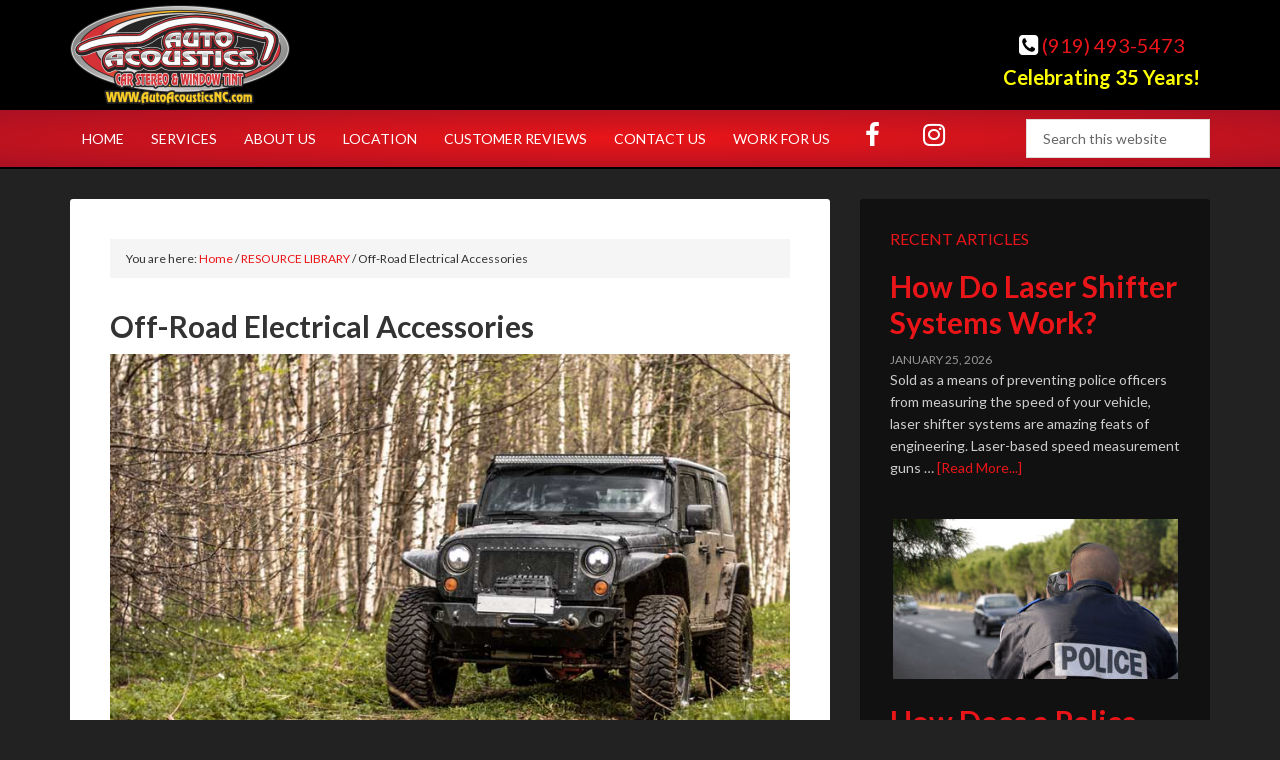

--- FILE ---
content_type: text/html; charset=UTF-8
request_url: https://autoacousticsnc.com/off-road-electrical-accessories/
body_size: 25321
content:
<!DOCTYPE html>
<html lang="en-US" prefix="og: https://ogp.me/ns#">
<head >
<meta charset="UTF-8" />
<meta name="viewport" content="width=device-width, initial-scale=1" />

<!-- Search Engine Optimization by Rank Math PRO - https://rankmath.com/ -->
<title>Off-Road Electrical Accessories</title>
<meta name="description" content="Read on to find out why your local mobile enhancement retailer is the perfect destination for the installation of your off-road electrical accessories."/>
<meta name="robots" content="follow, index, max-snippet:-1, max-video-preview:-1, max-image-preview:large"/>
<link rel="canonical" href="https://autoacousticsnc.com/off-road-electrical-accessories/" />
<meta property="og:locale" content="en_US" />
<meta property="og:type" content="article" />
<meta property="og:title" content="Off-Road Electrical Accessories" />
<meta property="og:description" content="Read on to find out why your local mobile enhancement retailer is the perfect destination for the installation of your off-road electrical accessories." />
<meta property="og:url" content="https://autoacousticsnc.com/off-road-electrical-accessories/" />
<meta property="og:site_name" content="Auto Acoustics" />
<meta property="article:publisher" content="https://www.facebook.com/Auto-Acoustics-169043799777494/" />
<meta property="article:section" content="RESOURCE LIBRARY" />
<meta property="og:image" content="https://autoacousticsnc.com/wp-content/uploads/2022/02/Off-Road-Electrical-Accessories.jpg" />
<meta property="og:image:secure_url" content="https://autoacousticsnc.com/wp-content/uploads/2022/02/Off-Road-Electrical-Accessories.jpg" />
<meta property="og:image:width" content="800" />
<meta property="og:image:height" content="450" />
<meta property="og:image:alt" content="Off-Road Electrical Accessories" />
<meta property="og:image:type" content="image/jpeg" />
<meta property="article:published_time" content="2022-02-06T12:46:52-05:00" />
<meta name="twitter:card" content="summary_large_image" />
<meta name="twitter:title" content="Off-Road Electrical Accessories" />
<meta name="twitter:description" content="Read on to find out why your local mobile enhancement retailer is the perfect destination for the installation of your off-road electrical accessories." />
<meta name="twitter:image" content="https://autoacousticsnc.com/wp-content/uploads/2022/02/Off-Road-Electrical-Accessories.jpg" />
<meta name="twitter:label1" content="Written by" />
<meta name="twitter:data1" content="BestCarAudio.com" />
<meta name="twitter:label2" content="Time to read" />
<meta name="twitter:data2" content="7 minutes" />
<script type="application/ld+json" class="rank-math-schema-pro">{"@context":"https://schema.org","@graph":[{"@type":"Place","@id":"https://autoacousticsnc.com/#place","address":{"@type":"PostalAddress","streetAddress":"4125 Durham-Chapel Hill Blvd #5","addressLocality":"Durham","addressRegion":"NC","postalCode":"27707"}},{"@type":["AutomotiveBusiness","Organization"],"@id":"https://autoacousticsnc.com/#organization","name":"Auto Acoustics","url":"https://autoacousticsnc.com","sameAs":["https://www.facebook.com/Auto-Acoustics-169043799777494/","https://www.instagram.com/autoacoustics/"],"address":{"@type":"PostalAddress","streetAddress":"4125 Durham-Chapel Hill Blvd #5","addressLocality":"Durham","addressRegion":"NC","postalCode":"27707"},"logo":{"@type":"ImageObject","@id":"https://autoacousticsnc.com/#logo","url":"https://autoacousticsnc.com/wp-content/uploads/2019/12/Auto-Acoustics-logo-Auto-Acoustics-Ad.png","contentUrl":"https://autoacousticsnc.com/wp-content/uploads/2019/12/Auto-Acoustics-logo-Auto-Acoustics-Ad.png","caption":"Auto Acoustics","inLanguage":"en-US","width":"800","height":"365"},"openingHours":["Monday,Tuesday,Wednesday,Thursday,Friday 09:00-18:00"],"location":{"@id":"https://autoacousticsnc.com/#place"},"image":{"@id":"https://autoacousticsnc.com/#logo"}},{"@type":"WebSite","@id":"https://autoacousticsnc.com/#website","url":"https://autoacousticsnc.com","name":"Auto Acoustics","publisher":{"@id":"https://autoacousticsnc.com/#organization"},"inLanguage":"en-US"},{"@type":"ImageObject","@id":"https://autoacousticsnc.com/wp-content/uploads/2022/02/Off-Road-Electrical-Accessories.jpg","url":"https://autoacousticsnc.com/wp-content/uploads/2022/02/Off-Road-Electrical-Accessories.jpg","width":"800","height":"450","caption":"Off-Road Electrical Accessories","inLanguage":"en-US"},{"@type":"WebPage","@id":"https://autoacousticsnc.com/off-road-electrical-accessories/#webpage","url":"https://autoacousticsnc.com/off-road-electrical-accessories/","name":"Off-Road Electrical Accessories","datePublished":"2022-02-06T12:46:52-05:00","dateModified":"2022-02-06T12:46:52-05:00","isPartOf":{"@id":"https://autoacousticsnc.com/#website"},"primaryImageOfPage":{"@id":"https://autoacousticsnc.com/wp-content/uploads/2022/02/Off-Road-Electrical-Accessories.jpg"},"inLanguage":"en-US"},{"@type":"Person","@id":"https://autoacousticsnc.com/author/bestcaraudio-com/","name":"BestCarAudio.com","url":"https://autoacousticsnc.com/author/bestcaraudio-com/","image":{"@type":"ImageObject","@id":"https://secure.gravatar.com/avatar/cc3b9740c4f6418f9fffe6e6732871944096190c9e20442dea3623a3115d722b?s=96&amp;d=mm&amp;r=g","url":"https://secure.gravatar.com/avatar/cc3b9740c4f6418f9fffe6e6732871944096190c9e20442dea3623a3115d722b?s=96&amp;d=mm&amp;r=g","caption":"BestCarAudio.com","inLanguage":"en-US"},"sameAs":["http://www.bestcaraudio.com"],"worksFor":{"@id":"https://autoacousticsnc.com/#organization"}},{"@type":"BlogPosting","headline":"Off-Road Electrical Accessories","datePublished":"2022-02-06T12:46:52-05:00","dateModified":"2022-02-06T12:46:52-05:00","author":{"@id":"https://autoacousticsnc.com/author/bestcaraudio-com/","name":"BestCarAudio.com"},"publisher":{"@id":"https://autoacousticsnc.com/#organization"},"description":"Read on to find out why your local mobile enhancement retailer is the perfect destination for the installation of your off-road electrical accessories.","name":"Off-Road Electrical Accessories","@id":"https://autoacousticsnc.com/off-road-electrical-accessories/#richSnippet","isPartOf":{"@id":"https://autoacousticsnc.com/off-road-electrical-accessories/#webpage"},"image":{"@id":"https://autoacousticsnc.com/wp-content/uploads/2022/02/Off-Road-Electrical-Accessories.jpg"},"inLanguage":"en-US","mainEntityOfPage":{"@id":"https://autoacousticsnc.com/off-road-electrical-accessories/#webpage"}}]}</script>
<!-- /Rank Math WordPress SEO plugin -->

<link rel='dns-prefetch' href='//stats.wp.com' />
<link rel='dns-prefetch' href='//fonts.googleapis.com' />
<link rel='dns-prefetch' href='//maxcdn.bootstrapcdn.com' />
<link rel="alternate" type="application/rss+xml" title="Auto Acoustics &raquo; Feed" href="https://autoacousticsnc.com/feed/" />
<link rel="alternate" type="application/rss+xml" title="Auto Acoustics &raquo; Comments Feed" href="https://autoacousticsnc.com/comments/feed/" />
<link rel="alternate" type="application/rss+xml" title="Auto Acoustics &raquo; Off-Road Electrical Accessories Comments Feed" href="https://autoacousticsnc.com/off-road-electrical-accessories/feed/" />
<link rel="alternate" title="oEmbed (JSON)" type="application/json+oembed" href="https://autoacousticsnc.com/wp-json/oembed/1.0/embed?url=https%3A%2F%2Fautoacousticsnc.com%2Foff-road-electrical-accessories%2F" />
<link rel="alternate" title="oEmbed (XML)" type="text/xml+oembed" href="https://autoacousticsnc.com/wp-json/oembed/1.0/embed?url=https%3A%2F%2Fautoacousticsnc.com%2Foff-road-electrical-accessories%2F&#038;format=xml" />
<style id='wp-img-auto-sizes-contain-inline-css' type='text/css'>
img:is([sizes=auto i],[sizes^="auto," i]){contain-intrinsic-size:3000px 1500px}
/*# sourceURL=wp-img-auto-sizes-contain-inline-css */
</style>

<link rel='stylesheet' id='jetpack_related-posts-css' href='https://autoacousticsnc.com/wp-content/plugins/jetpack/modules/related-posts/related-posts.css?ver=20240116' type='text/css' media='all' />
<link rel='stylesheet' id='outreach-pro-theme-css' href='https://autoacousticsnc.com/wp-content/themes/outreach-pro/style.css?ver=3.1' type='text/css' media='all' />
<style id='wp-emoji-styles-inline-css' type='text/css'>

	img.wp-smiley, img.emoji {
		display: inline !important;
		border: none !important;
		box-shadow: none !important;
		height: 1em !important;
		width: 1em !important;
		margin: 0 0.07em !important;
		vertical-align: -0.1em !important;
		background: none !important;
		padding: 0 !important;
	}
/*# sourceURL=wp-emoji-styles-inline-css */
</style>
<link rel='stylesheet' id='wp-block-library-css' href='https://autoacousticsnc.com/wp-includes/css/dist/block-library/style.min.css?ver=01ca7a9a5e515b9e2a978ff72ec7547f' type='text/css' media='all' />
<style id='global-styles-inline-css' type='text/css'>
:root{--wp--preset--aspect-ratio--square: 1;--wp--preset--aspect-ratio--4-3: 4/3;--wp--preset--aspect-ratio--3-4: 3/4;--wp--preset--aspect-ratio--3-2: 3/2;--wp--preset--aspect-ratio--2-3: 2/3;--wp--preset--aspect-ratio--16-9: 16/9;--wp--preset--aspect-ratio--9-16: 9/16;--wp--preset--color--black: #000000;--wp--preset--color--cyan-bluish-gray: #abb8c3;--wp--preset--color--white: #ffffff;--wp--preset--color--pale-pink: #f78da7;--wp--preset--color--vivid-red: #cf2e2e;--wp--preset--color--luminous-vivid-orange: #ff6900;--wp--preset--color--luminous-vivid-amber: #fcb900;--wp--preset--color--light-green-cyan: #7bdcb5;--wp--preset--color--vivid-green-cyan: #00d084;--wp--preset--color--pale-cyan-blue: #8ed1fc;--wp--preset--color--vivid-cyan-blue: #0693e3;--wp--preset--color--vivid-purple: #9b51e0;--wp--preset--gradient--vivid-cyan-blue-to-vivid-purple: linear-gradient(135deg,rgb(6,147,227) 0%,rgb(155,81,224) 100%);--wp--preset--gradient--light-green-cyan-to-vivid-green-cyan: linear-gradient(135deg,rgb(122,220,180) 0%,rgb(0,208,130) 100%);--wp--preset--gradient--luminous-vivid-amber-to-luminous-vivid-orange: linear-gradient(135deg,rgb(252,185,0) 0%,rgb(255,105,0) 100%);--wp--preset--gradient--luminous-vivid-orange-to-vivid-red: linear-gradient(135deg,rgb(255,105,0) 0%,rgb(207,46,46) 100%);--wp--preset--gradient--very-light-gray-to-cyan-bluish-gray: linear-gradient(135deg,rgb(238,238,238) 0%,rgb(169,184,195) 100%);--wp--preset--gradient--cool-to-warm-spectrum: linear-gradient(135deg,rgb(74,234,220) 0%,rgb(151,120,209) 20%,rgb(207,42,186) 40%,rgb(238,44,130) 60%,rgb(251,105,98) 80%,rgb(254,248,76) 100%);--wp--preset--gradient--blush-light-purple: linear-gradient(135deg,rgb(255,206,236) 0%,rgb(152,150,240) 100%);--wp--preset--gradient--blush-bordeaux: linear-gradient(135deg,rgb(254,205,165) 0%,rgb(254,45,45) 50%,rgb(107,0,62) 100%);--wp--preset--gradient--luminous-dusk: linear-gradient(135deg,rgb(255,203,112) 0%,rgb(199,81,192) 50%,rgb(65,88,208) 100%);--wp--preset--gradient--pale-ocean: linear-gradient(135deg,rgb(255,245,203) 0%,rgb(182,227,212) 50%,rgb(51,167,181) 100%);--wp--preset--gradient--electric-grass: linear-gradient(135deg,rgb(202,248,128) 0%,rgb(113,206,126) 100%);--wp--preset--gradient--midnight: linear-gradient(135deg,rgb(2,3,129) 0%,rgb(40,116,252) 100%);--wp--preset--font-size--small: 13px;--wp--preset--font-size--medium: 20px;--wp--preset--font-size--large: 36px;--wp--preset--font-size--x-large: 42px;--wp--preset--spacing--20: 0.44rem;--wp--preset--spacing--30: 0.67rem;--wp--preset--spacing--40: 1rem;--wp--preset--spacing--50: 1.5rem;--wp--preset--spacing--60: 2.25rem;--wp--preset--spacing--70: 3.38rem;--wp--preset--spacing--80: 5.06rem;--wp--preset--shadow--natural: 6px 6px 9px rgba(0, 0, 0, 0.2);--wp--preset--shadow--deep: 12px 12px 50px rgba(0, 0, 0, 0.4);--wp--preset--shadow--sharp: 6px 6px 0px rgba(0, 0, 0, 0.2);--wp--preset--shadow--outlined: 6px 6px 0px -3px rgb(255, 255, 255), 6px 6px rgb(0, 0, 0);--wp--preset--shadow--crisp: 6px 6px 0px rgb(0, 0, 0);}:where(.is-layout-flex){gap: 0.5em;}:where(.is-layout-grid){gap: 0.5em;}body .is-layout-flex{display: flex;}.is-layout-flex{flex-wrap: wrap;align-items: center;}.is-layout-flex > :is(*, div){margin: 0;}body .is-layout-grid{display: grid;}.is-layout-grid > :is(*, div){margin: 0;}:where(.wp-block-columns.is-layout-flex){gap: 2em;}:where(.wp-block-columns.is-layout-grid){gap: 2em;}:where(.wp-block-post-template.is-layout-flex){gap: 1.25em;}:where(.wp-block-post-template.is-layout-grid){gap: 1.25em;}.has-black-color{color: var(--wp--preset--color--black) !important;}.has-cyan-bluish-gray-color{color: var(--wp--preset--color--cyan-bluish-gray) !important;}.has-white-color{color: var(--wp--preset--color--white) !important;}.has-pale-pink-color{color: var(--wp--preset--color--pale-pink) !important;}.has-vivid-red-color{color: var(--wp--preset--color--vivid-red) !important;}.has-luminous-vivid-orange-color{color: var(--wp--preset--color--luminous-vivid-orange) !important;}.has-luminous-vivid-amber-color{color: var(--wp--preset--color--luminous-vivid-amber) !important;}.has-light-green-cyan-color{color: var(--wp--preset--color--light-green-cyan) !important;}.has-vivid-green-cyan-color{color: var(--wp--preset--color--vivid-green-cyan) !important;}.has-pale-cyan-blue-color{color: var(--wp--preset--color--pale-cyan-blue) !important;}.has-vivid-cyan-blue-color{color: var(--wp--preset--color--vivid-cyan-blue) !important;}.has-vivid-purple-color{color: var(--wp--preset--color--vivid-purple) !important;}.has-black-background-color{background-color: var(--wp--preset--color--black) !important;}.has-cyan-bluish-gray-background-color{background-color: var(--wp--preset--color--cyan-bluish-gray) !important;}.has-white-background-color{background-color: var(--wp--preset--color--white) !important;}.has-pale-pink-background-color{background-color: var(--wp--preset--color--pale-pink) !important;}.has-vivid-red-background-color{background-color: var(--wp--preset--color--vivid-red) !important;}.has-luminous-vivid-orange-background-color{background-color: var(--wp--preset--color--luminous-vivid-orange) !important;}.has-luminous-vivid-amber-background-color{background-color: var(--wp--preset--color--luminous-vivid-amber) !important;}.has-light-green-cyan-background-color{background-color: var(--wp--preset--color--light-green-cyan) !important;}.has-vivid-green-cyan-background-color{background-color: var(--wp--preset--color--vivid-green-cyan) !important;}.has-pale-cyan-blue-background-color{background-color: var(--wp--preset--color--pale-cyan-blue) !important;}.has-vivid-cyan-blue-background-color{background-color: var(--wp--preset--color--vivid-cyan-blue) !important;}.has-vivid-purple-background-color{background-color: var(--wp--preset--color--vivid-purple) !important;}.has-black-border-color{border-color: var(--wp--preset--color--black) !important;}.has-cyan-bluish-gray-border-color{border-color: var(--wp--preset--color--cyan-bluish-gray) !important;}.has-white-border-color{border-color: var(--wp--preset--color--white) !important;}.has-pale-pink-border-color{border-color: var(--wp--preset--color--pale-pink) !important;}.has-vivid-red-border-color{border-color: var(--wp--preset--color--vivid-red) !important;}.has-luminous-vivid-orange-border-color{border-color: var(--wp--preset--color--luminous-vivid-orange) !important;}.has-luminous-vivid-amber-border-color{border-color: var(--wp--preset--color--luminous-vivid-amber) !important;}.has-light-green-cyan-border-color{border-color: var(--wp--preset--color--light-green-cyan) !important;}.has-vivid-green-cyan-border-color{border-color: var(--wp--preset--color--vivid-green-cyan) !important;}.has-pale-cyan-blue-border-color{border-color: var(--wp--preset--color--pale-cyan-blue) !important;}.has-vivid-cyan-blue-border-color{border-color: var(--wp--preset--color--vivid-cyan-blue) !important;}.has-vivid-purple-border-color{border-color: var(--wp--preset--color--vivid-purple) !important;}.has-vivid-cyan-blue-to-vivid-purple-gradient-background{background: var(--wp--preset--gradient--vivid-cyan-blue-to-vivid-purple) !important;}.has-light-green-cyan-to-vivid-green-cyan-gradient-background{background: var(--wp--preset--gradient--light-green-cyan-to-vivid-green-cyan) !important;}.has-luminous-vivid-amber-to-luminous-vivid-orange-gradient-background{background: var(--wp--preset--gradient--luminous-vivid-amber-to-luminous-vivid-orange) !important;}.has-luminous-vivid-orange-to-vivid-red-gradient-background{background: var(--wp--preset--gradient--luminous-vivid-orange-to-vivid-red) !important;}.has-very-light-gray-to-cyan-bluish-gray-gradient-background{background: var(--wp--preset--gradient--very-light-gray-to-cyan-bluish-gray) !important;}.has-cool-to-warm-spectrum-gradient-background{background: var(--wp--preset--gradient--cool-to-warm-spectrum) !important;}.has-blush-light-purple-gradient-background{background: var(--wp--preset--gradient--blush-light-purple) !important;}.has-blush-bordeaux-gradient-background{background: var(--wp--preset--gradient--blush-bordeaux) !important;}.has-luminous-dusk-gradient-background{background: var(--wp--preset--gradient--luminous-dusk) !important;}.has-pale-ocean-gradient-background{background: var(--wp--preset--gradient--pale-ocean) !important;}.has-electric-grass-gradient-background{background: var(--wp--preset--gradient--electric-grass) !important;}.has-midnight-gradient-background{background: var(--wp--preset--gradient--midnight) !important;}.has-small-font-size{font-size: var(--wp--preset--font-size--small) !important;}.has-medium-font-size{font-size: var(--wp--preset--font-size--medium) !important;}.has-large-font-size{font-size: var(--wp--preset--font-size--large) !important;}.has-x-large-font-size{font-size: var(--wp--preset--font-size--x-large) !important;}
/*# sourceURL=global-styles-inline-css */
</style>

<style id='classic-theme-styles-inline-css' type='text/css'>
/*! This file is auto-generated */
.wp-block-button__link{color:#fff;background-color:#32373c;border-radius:9999px;box-shadow:none;text-decoration:none;padding:calc(.667em + 2px) calc(1.333em + 2px);font-size:1.125em}.wp-block-file__button{background:#32373c;color:#fff;text-decoration:none}
/*# sourceURL=/wp-includes/css/classic-themes.min.css */
</style>
<link rel='stylesheet' id='sr7css-css' href='//autoacousticsnc.com/wp-content/plugins/revslider/public/css/sr7.css?ver=6.7.40' type='text/css' media='all' />
<link rel='stylesheet' id='dashicons-css' href='https://autoacousticsnc.com/wp-includes/css/dashicons.min.css?ver=01ca7a9a5e515b9e2a978ff72ec7547f' type='text/css' media='all' />
<link rel='stylesheet' id='google-fonts-css' href='//fonts.googleapis.com/css?family=Lato%3A400%2C700&#038;ver=3.1' type='text/css' media='all' />
<link rel='stylesheet' id='font-awesome-css' href='//maxcdn.bootstrapcdn.com/font-awesome/latest/css/font-awesome.min.css?ver=01ca7a9a5e515b9e2a978ff72ec7547f' type='text/css' media='all' />
<link rel='stylesheet' id='jetpack-subscriptions-css' href='https://autoacousticsnc.com/wp-content/plugins/jetpack/_inc/build/subscriptions/subscriptions.min.css?ver=15.4' type='text/css' media='all' />
<link rel='stylesheet' id='sharedaddy-css' href='https://autoacousticsnc.com/wp-content/plugins/jetpack/modules/sharedaddy/sharing.css?ver=15.4' type='text/css' media='all' />
<link rel='stylesheet' id='social-logos-css' href='https://autoacousticsnc.com/wp-content/plugins/jetpack/_inc/social-logos/social-logos.min.css?ver=15.4' type='text/css' media='all' />
<script type="text/javascript" id="jetpack_related-posts-js-extra">
/* <![CDATA[ */
var related_posts_js_options = {"post_heading":"h4"};
//# sourceURL=jetpack_related-posts-js-extra
/* ]]> */
</script>
<script type="text/javascript" src="https://autoacousticsnc.com/wp-content/plugins/jetpack/_inc/build/related-posts/related-posts.min.js?ver=20240116" id="jetpack_related-posts-js"></script>
<script type="text/javascript" data-jetpack-boost="ignore" src="//autoacousticsnc.com/wp-content/plugins/revslider/public/js/libs/tptools.js?ver=6.7.40" id="tp-tools-js" async="async" data-wp-strategy="async"></script>
<script type="text/javascript" data-jetpack-boost="ignore" src="//autoacousticsnc.com/wp-content/plugins/revslider/public/js/sr7.js?ver=6.7.40" id="sr7-js" async="async" data-wp-strategy="async"></script>
<script type="text/javascript" src="https://autoacousticsnc.com/wp-includes/js/jquery/jquery.min.js?ver=3.7.1" id="jquery-core-js"></script>
<script type="text/javascript" src="https://autoacousticsnc.com/wp-includes/js/jquery/jquery-migrate.min.js?ver=3.4.1" id="jquery-migrate-js"></script>
<script type="text/javascript" src="https://autoacousticsnc.com/wp-content/themes/outreach-pro/js/responsive-menu.js?ver=1.0.0" id="outreach-responsive-menu-js"></script>
<link rel="https://api.w.org/" href="https://autoacousticsnc.com/wp-json/" /><link rel="alternate" title="JSON" type="application/json" href="https://autoacousticsnc.com/wp-json/wp/v2/posts/766" />	<style>img#wpstats{display:none}</style>
		<link rel="pingback" href="https://autoacousticsnc.com/xmlrpc.php" />
<script src="https://use.fontawesome.com/11e343840a.js"></script>

<script>
 jQuery(function( $ ){

	// Smooth scrolling when clicking on a hash link
	$('a[href^="#"]').on('click',function (e) {
		e.preventDefault();

		var target = this.hash;
		var $target = $(target);

		$('html, body').stop().animate({
			'scrollTop': $target.offset().top
		}, 900, 'swing');
	});

});
</script><style type="text/css">.site-title a { background: url(https://autoacousticsnc.com/wp-content/uploads/2019/12/cropped-Auto-Acoustics-logo-Auto-Acoustics-Ad.png) no-repeat !important; }</style>
		 <style type="text/css">



		.nav-primary {

background: #ea1518 ; /* Old browsers */
background: -moz-radial-gradient(center, ellipse cover, #ea1518 0%, #aa1123 100%); /* FF3.6-15 */
background: -webkit-radial-gradient(center, ellipse cover, #ea1518 0%,#aa1123 100%); /* Chrome10-25,Safari5.1-6 */
background: radial-gradient(ellipse at center, #ea1518 0%,##aa1123 100%); /* W3C, IE10+, FF16+, Chrome26+, Opera12+, Safari7+ */
filter: progid:DXImageTransform.Microsoft.gradient( startColorstr='#ea1518', endColorstr='#aa1123',GradientType=1 ); /* IE6-9 fallback on horizontal gradient */

}

a {
    /* change */color: #ea1518;
}

a:hover{
    color:#aa1123;
}
.recentpost{color:#aa1123;}

.content .entry-title a:hover,
.content #genesis-responsive-slider a,
.content #genesis-responsive-slider h2 a:hover,
.nav-secondary .genesis-nav-menu .current-menu-item > a,
.nav-secondary .genesis-nav-menu .sub-menu a:hover,
.nav-secondary .genesis-nav-menu a:hover,
.nav-secondary .genesis-nav-menu li:hover > a,
.widget-title,.testimonial_rotator_slide_title,
a {
    color: #ea1518;
}

.archive-pagination .active a,
.archive-pagination li a:hover,
.button,
button,
input[type="button"],
input[type="reset"],
input[type="submit"] {
/* change */background-color: #ea1518;}

.adp-list, .adp {
border-color:#ea1518;}


.button:hover, button:hover, input:hover[type="button"], input:hover[type="reset"], input:hover[type="submit"] {
    background-color: #aa1123;
}

.headcontact a { color:#ea1518 !important; }
.headcontact a:hover { background-color:#ea1518;}

.homeimage a:hover{color:#ea1518;}
			

			@media only screen and (max-width: 900px) {
				.site-header {
					background-color: #ea1518;
				}
			}
		 </style>
	<link rel="preconnect" href="https://fonts.googleapis.com">
<link rel="preconnect" href="https://fonts.gstatic.com/" crossorigin>
<meta name="generator" content="Powered by Slider Revolution 6.7.40 - responsive, Mobile-Friendly Slider Plugin for WordPress with comfortable drag and drop interface." />
<link rel="icon" href="https://autoacousticsnc.com/wp-content/uploads/2019/12/cropped-Favicon-32x32.jpg" sizes="32x32" />
<link rel="icon" href="https://autoacousticsnc.com/wp-content/uploads/2019/12/cropped-Favicon-192x192.jpg" sizes="192x192" />
<link rel="apple-touch-icon" href="https://autoacousticsnc.com/wp-content/uploads/2019/12/cropped-Favicon-180x180.jpg" />
<meta name="msapplication-TileImage" content="https://autoacousticsnc.com/wp-content/uploads/2019/12/cropped-Favicon-270x270.jpg" />
<script data-jetpack-boost="ignore">
	window._tpt			??= {};
	window.SR7			??= {};
	_tpt.R				??= {};
	_tpt.R.fonts		??= {};
	_tpt.R.fonts.customFonts??= {};
	SR7.devMode			=  false;
	SR7.F 				??= {};
	SR7.G				??= {};
	SR7.LIB				??= {};
	SR7.E				??= {};
	SR7.E.gAddons		??= {};
	SR7.E.php 			??= {};
	SR7.E.nonce			= '66b45b69eb';
	SR7.E.ajaxurl		= 'https://autoacousticsnc.com/wp-admin/admin-ajax.php';
	SR7.E.resturl		= 'https://autoacousticsnc.com/wp-json/';
	SR7.E.slug_path		= 'revslider/revslider.php';
	SR7.E.slug			= 'revslider';
	SR7.E.plugin_url	= 'https://autoacousticsnc.com/wp-content/plugins/revslider/';
	SR7.E.wp_plugin_url = 'https://autoacousticsnc.com/wp-content/plugins/';
	SR7.E.revision		= '6.7.40';
	SR7.E.fontBaseUrl	= '';
	SR7.G.breakPoints 	= [1240,1024,768,480];
	SR7.G.fSUVW 		= false;
	SR7.E.modules 		= ['module','page','slide','layer','draw','animate','srtools','canvas','defaults','carousel','navigation','media','modifiers','migration'];
	SR7.E.libs 			= ['WEBGL'];
	SR7.E.css 			= ['csslp','cssbtns','cssfilters','cssnav','cssmedia'];
	SR7.E.resources		= {};
	SR7.E.ytnc			= false;
	SR7.JSON			??= {};
/*! Slider Revolution 7.0 - Page Processor */
!function(){"use strict";window.SR7??={},window._tpt??={},SR7.version="Slider Revolution 6.7.16",_tpt.getMobileZoom=()=>_tpt.is_mobile?document.documentElement.clientWidth/window.innerWidth:1,_tpt.getWinDim=function(t){_tpt.screenHeightWithUrlBar??=window.innerHeight;let e=SR7.F?.modal?.visible&&SR7.M[SR7.F.module.getIdByAlias(SR7.F.modal.requested)];_tpt.scrollBar=window.innerWidth!==document.documentElement.clientWidth||e&&window.innerWidth!==e.c.module.clientWidth,_tpt.winW=_tpt.getMobileZoom()*window.innerWidth-(_tpt.scrollBar||"prepare"==t?_tpt.scrollBarW??_tpt.mesureScrollBar():0),_tpt.winH=_tpt.getMobileZoom()*window.innerHeight,_tpt.winWAll=document.documentElement.clientWidth},_tpt.getResponsiveLevel=function(t,e){return SR7.G.fSUVW?_tpt.closestGE(t,window.innerWidth):_tpt.closestGE(t,_tpt.winWAll)},_tpt.mesureScrollBar=function(){let t=document.createElement("div");return t.className="RSscrollbar-measure",t.style.width="100px",t.style.height="100px",t.style.overflow="scroll",t.style.position="absolute",t.style.top="-9999px",document.body.appendChild(t),_tpt.scrollBarW=t.offsetWidth-t.clientWidth,document.body.removeChild(t),_tpt.scrollBarW},_tpt.loadCSS=async function(t,e,s){return s?_tpt.R.fonts.required[e].status=1:(_tpt.R[e]??={},_tpt.R[e].status=1),new Promise(((i,n)=>{if(_tpt.isStylesheetLoaded(t))s?_tpt.R.fonts.required[e].status=2:_tpt.R[e].status=2,i();else{const o=document.createElement("link");o.rel="stylesheet";let l="text",r="css";o["type"]=l+"/"+r,o.href=t,o.onload=()=>{s?_tpt.R.fonts.required[e].status=2:_tpt.R[e].status=2,i()},o.onerror=()=>{s?_tpt.R.fonts.required[e].status=3:_tpt.R[e].status=3,n(new Error(`Failed to load CSS: ${t}`))},document.head.appendChild(o)}}))},_tpt.addContainer=function(t){const{tag:e="div",id:s,class:i,datas:n,textContent:o,iHTML:l}=t,r=document.createElement(e);if(s&&""!==s&&(r.id=s),i&&""!==i&&(r.className=i),n)for(const[t,e]of Object.entries(n))"style"==t?r.style.cssText=e:r.setAttribute(`data-${t}`,e);return o&&(r.textContent=o),l&&(r.innerHTML=l),r},_tpt.collector=function(){return{fragment:new DocumentFragment,add(t){var e=_tpt.addContainer(t);return this.fragment.appendChild(e),e},append(t){t.appendChild(this.fragment)}}},_tpt.isStylesheetLoaded=function(t){let e=t.split("?")[0];return Array.from(document.querySelectorAll('link[rel="stylesheet"], link[rel="preload"]')).some((t=>t.href.split("?")[0]===e))},_tpt.preloader={requests:new Map,preloaderTemplates:new Map,show:function(t,e){if(!e||!t)return;const{type:s,color:i}=e;if(s<0||"off"==s)return;const n=`preloader_${s}`;let o=this.preloaderTemplates.get(n);o||(o=this.build(s,i),this.preloaderTemplates.set(n,o)),this.requests.has(t)||this.requests.set(t,{count:0});const l=this.requests.get(t);clearTimeout(l.timer),l.count++,1===l.count&&(l.timer=setTimeout((()=>{l.preloaderClone=o.cloneNode(!0),l.anim&&l.anim.kill(),void 0!==_tpt.gsap?l.anim=_tpt.gsap.fromTo(l.preloaderClone,1,{opacity:0},{opacity:1}):l.preloaderClone.classList.add("sr7-fade-in"),t.appendChild(l.preloaderClone)}),150))},hide:function(t){if(!this.requests.has(t))return;const e=this.requests.get(t);e.count--,e.count<0&&(e.count=0),e.anim&&e.anim.kill(),0===e.count&&(clearTimeout(e.timer),e.preloaderClone&&(e.preloaderClone.classList.remove("sr7-fade-in"),e.anim=_tpt.gsap.to(e.preloaderClone,.3,{opacity:0,onComplete:function(){e.preloaderClone.remove()}})))},state:function(t){if(!this.requests.has(t))return!1;return this.requests.get(t).count>0},build:(t,e="#ffffff",s="")=>{if(t<0||"off"===t)return null;const i=parseInt(t);if(t="prlt"+i,isNaN(i))return null;if(_tpt.loadCSS(SR7.E.plugin_url+"public/css/preloaders/t"+i+".css","preloader_"+t),isNaN(i)||i<6){const n=`background-color:${e}`,o=1===i||2==i?n:"",l=3===i||4==i?n:"",r=_tpt.collector();["dot1","dot2","bounce1","bounce2","bounce3"].forEach((t=>r.add({tag:"div",class:t,datas:{style:l}})));const d=_tpt.addContainer({tag:"sr7-prl",class:`${t} ${s}`,datas:{style:o}});return r.append(d),d}{let n={};if(7===i){let t;e.startsWith("#")?(t=e.replace("#",""),t=`rgba(${parseInt(t.substring(0,2),16)}, ${parseInt(t.substring(2,4),16)}, ${parseInt(t.substring(4,6),16)}, `):e.startsWith("rgb")&&(t=e.slice(e.indexOf("(")+1,e.lastIndexOf(")")).split(",").map((t=>t.trim())),t=`rgba(${t[0]}, ${t[1]}, ${t[2]}, `),t&&(n.style=`border-top-color: ${t}0.65); border-bottom-color: ${t}0.15); border-left-color: ${t}0.65); border-right-color: ${t}0.15)`)}else 12===i&&(n.style=`background:${e}`);const o=[10,0,4,2,5,9,0,4,4,2][i-6],l=_tpt.collector(),r=l.add({tag:"div",class:"sr7-prl-inner",datas:n});Array.from({length:o}).forEach((()=>r.appendChild(l.add({tag:"span",datas:{style:`background:${e}`}}))));const d=_tpt.addContainer({tag:"sr7-prl",class:`${t} ${s}`});return l.append(d),d}}},SR7.preLoader={show:(t,e)=>{"off"!==(SR7.M[t]?.settings?.pLoader?.type??"off")&&_tpt.preloader.show(e||SR7.M[t].c.module,SR7.M[t]?.settings?.pLoader??{color:"#fff",type:10})},hide:(t,e)=>{"off"!==(SR7.M[t]?.settings?.pLoader?.type??"off")&&_tpt.preloader.hide(e||SR7.M[t].c.module)},state:(t,e)=>_tpt.preloader.state(e||SR7.M[t].c.module)},_tpt.prepareModuleHeight=function(t){window.SR7.M??={},window.SR7.M[t.id]??={},"ignore"==t.googleFont&&(SR7.E.ignoreGoogleFont=!0);let e=window.SR7.M[t.id];if(null==_tpt.scrollBarW&&_tpt.mesureScrollBar(),e.c??={},e.states??={},e.settings??={},e.settings.size??={},t.fixed&&(e.settings.fixed=!0),e.c.module=document.querySelector("sr7-module#"+t.id),e.c.adjuster=e.c.module.getElementsByTagName("sr7-adjuster")[0],e.c.content=e.c.module.getElementsByTagName("sr7-content")[0],"carousel"==t.type&&(e.c.carousel=e.c.content.getElementsByTagName("sr7-carousel")[0]),null==e.c.module||null==e.c.module)return;t.plType&&t.plColor&&(e.settings.pLoader={type:t.plType,color:t.plColor}),void 0===t.plType||"off"===t.plType||SR7.preLoader.state(t.id)&&SR7.preLoader.state(t.id,e.c.module)||SR7.preLoader.show(t.id,e.c.module),_tpt.winW||_tpt.getWinDim("prepare"),_tpt.getWinDim();let s=""+e.c.module.dataset?.modal;"modal"==s||"true"==s||"undefined"!==s&&"false"!==s||(e.settings.size.fullWidth=t.size.fullWidth,e.LEV??=_tpt.getResponsiveLevel(window.SR7.G.breakPoints,t.id),t.vpt=_tpt.fillArray(t.vpt,5),e.settings.vPort=t.vpt[e.LEV],void 0!==t.el&&"720"==t.el[4]&&t.gh[4]!==t.el[4]&&"960"==t.el[3]&&t.gh[3]!==t.el[3]&&"768"==t.el[2]&&t.gh[2]!==t.el[2]&&delete t.el,e.settings.size.height=null==t.el||null==t.el[e.LEV]||0==t.el[e.LEV]||"auto"==t.el[e.LEV]?_tpt.fillArray(t.gh,5,-1):_tpt.fillArray(t.el,5,-1),e.settings.size.width=_tpt.fillArray(t.gw,5,-1),e.settings.size.minHeight=_tpt.fillArray(t.mh??[0],5,-1),e.cacheSize={fullWidth:e.settings.size?.fullWidth,fullHeight:e.settings.size?.fullHeight},void 0!==t.off&&(t.off?.t&&(e.settings.size.m??={})&&(e.settings.size.m.t=t.off.t),t.off?.b&&(e.settings.size.m??={})&&(e.settings.size.m.b=t.off.b),t.off?.l&&(e.settings.size.p??={})&&(e.settings.size.p.l=t.off.l),t.off?.r&&(e.settings.size.p??={})&&(e.settings.size.p.r=t.off.r),e.offsetPrepared=!0),_tpt.updatePMHeight(t.id,t,!0))},_tpt.updatePMHeight=(t,e,s)=>{let i=SR7.M[t];var n=i.settings.size.fullWidth?_tpt.winW:i.c.module.parentNode.offsetWidth;n=0===n||isNaN(n)?_tpt.winW:n;let o=i.settings.size.width[i.LEV]||i.settings.size.width[i.LEV++]||i.settings.size.width[i.LEV--]||n,l=i.settings.size.height[i.LEV]||i.settings.size.height[i.LEV++]||i.settings.size.height[i.LEV--]||0,r=i.settings.size.minHeight[i.LEV]||i.settings.size.minHeight[i.LEV++]||i.settings.size.minHeight[i.LEV--]||0;if(l="auto"==l?0:l,l=parseInt(l),"carousel"!==e.type&&(n-=parseInt(e.onw??0)||0),i.MP=!i.settings.size.fullWidth&&n<o||_tpt.winW<o?Math.min(1,n/o):1,e.size.fullScreen||e.size.fullHeight){let t=parseInt(e.fho)||0,s=(""+e.fho).indexOf("%")>-1;e.newh=_tpt.winH-(s?_tpt.winH*t/100:t)}else e.newh=i.MP*Math.max(l,r);if(e.newh+=(parseInt(e.onh??0)||0)+(parseInt(e.carousel?.pt)||0)+(parseInt(e.carousel?.pb)||0),void 0!==e.slideduration&&(e.newh=Math.max(e.newh,parseInt(e.slideduration)/3)),e.shdw&&_tpt.buildShadow(e.id,e),i.c.adjuster.style.height=e.newh+"px",i.c.module.style.height=e.newh+"px",i.c.content.style.height=e.newh+"px",i.states.heightPrepared=!0,i.dims??={},i.dims.moduleRect=i.c.module.getBoundingClientRect(),i.c.content.style.left="-"+i.dims.moduleRect.left+"px",!i.settings.size.fullWidth)return s&&requestAnimationFrame((()=>{n!==i.c.module.parentNode.offsetWidth&&_tpt.updatePMHeight(e.id,e)})),void _tpt.bgStyle(e.id,e,window.innerWidth==_tpt.winW,!0);_tpt.bgStyle(e.id,e,window.innerWidth==_tpt.winW,!0),requestAnimationFrame((function(){s&&requestAnimationFrame((()=>{n!==i.c.module.parentNode.offsetWidth&&_tpt.updatePMHeight(e.id,e)}))})),i.earlyResizerFunction||(i.earlyResizerFunction=function(){requestAnimationFrame((function(){_tpt.getWinDim(),_tpt.moduleDefaults(e.id,e),_tpt.updateSlideBg(t,!0)}))},window.addEventListener("resize",i.earlyResizerFunction))},_tpt.buildShadow=function(t,e){let s=SR7.M[t];null==s.c.shadow&&(s.c.shadow=document.createElement("sr7-module-shadow"),s.c.shadow.classList.add("sr7-shdw-"+e.shdw),s.c.content.appendChild(s.c.shadow))},_tpt.bgStyle=async(t,e,s,i,n)=>{const o=SR7.M[t];if((e=e??o.settings).fixed&&!o.c.module.classList.contains("sr7-top-fixed")&&(o.c.module.classList.add("sr7-top-fixed"),o.c.module.style.position="fixed",o.c.module.style.width="100%",o.c.module.style.top="0px",o.c.module.style.left="0px",o.c.module.style.pointerEvents="none",o.c.module.style.zIndex=5e3,o.c.content.style.pointerEvents="none"),null==o.c.bgcanvas){let t=document.createElement("sr7-module-bg"),l=!1;if("string"==typeof e?.bg?.color&&e?.bg?.color.includes("{"))if(_tpt.gradient&&_tpt.gsap)e.bg.color=_tpt.gradient.convert(e.bg.color);else try{let t=JSON.parse(e.bg.color);(t?.orig||t?.string)&&(e.bg.color=JSON.parse(e.bg.color))}catch(t){return}let r="string"==typeof e?.bg?.color?e?.bg?.color||"transparent":e?.bg?.color?.string??e?.bg?.color?.orig??e?.bg?.color?.color??"transparent";if(t.style["background"+(String(r).includes("grad")?"":"Color")]=r,("transparent"!==r||n)&&(l=!0),o.offsetPrepared&&(t.style.visibility="hidden"),e?.bg?.image?.src&&(t.style.backgroundImage=`url(${e?.bg?.image.src})`,t.style.backgroundSize=""==(e.bg.image?.size??"")?"cover":e.bg.image.size,t.style.backgroundPosition=e.bg.image.position,t.style.backgroundRepeat=""==e.bg.image.repeat||null==e.bg.image.repeat?"no-repeat":e.bg.image.repeat,l=!0),!l)return;o.c.bgcanvas=t,e.size.fullWidth?t.style.width=_tpt.winW-(s&&_tpt.winH<document.body.offsetHeight?_tpt.scrollBarW:0)+"px":i&&(t.style.width=o.c.module.offsetWidth+"px"),e.sbt?.use?o.c.content.appendChild(o.c.bgcanvas):o.c.module.appendChild(o.c.bgcanvas)}o.c.bgcanvas.style.height=void 0!==e.newh?e.newh+"px":("carousel"==e.type?o.dims.module.h:o.dims.content.h)+"px",o.c.bgcanvas.style.left=!s&&e.sbt?.use||o.c.bgcanvas.closest("SR7-CONTENT")?"0px":"-"+(o?.dims?.moduleRect?.left??0)+"px"},_tpt.updateSlideBg=function(t,e){const s=SR7.M[t];let i=s.settings;s?.c?.bgcanvas&&(i.size.fullWidth?s.c.bgcanvas.style.width=_tpt.winW-(e&&_tpt.winH<document.body.offsetHeight?_tpt.scrollBarW:0)+"px":preparing&&(s.c.bgcanvas.style.width=s.c.module.offsetWidth+"px"))},_tpt.moduleDefaults=(t,e)=>{let s=SR7.M[t];null!=s&&null!=s.c&&null!=s.c.module&&(s.dims??={},s.dims.moduleRect=s.c.module.getBoundingClientRect(),s.c.content.style.left="-"+s.dims.moduleRect.left+"px",s.c.content.style.width=_tpt.winW-_tpt.scrollBarW+"px","carousel"==e.type&&(s.c.module.style.overflow="visible"),_tpt.bgStyle(t,e,window.innerWidth==_tpt.winW))},_tpt.getOffset=t=>{var e=t.getBoundingClientRect(),s=window.pageXOffset||document.documentElement.scrollLeft,i=window.pageYOffset||document.documentElement.scrollTop;return{top:e.top+i,left:e.left+s}},_tpt.fillArray=function(t,e){let s,i;t=Array.isArray(t)?t:[t];let n=Array(e),o=t.length;for(i=0;i<t.length;i++)n[i+(e-o)]=t[i],null==s&&"#"!==t[i]&&(s=t[i]);for(let t=0;t<e;t++)void 0!==n[t]&&"#"!=n[t]||(n[t]=s),s=n[t];return n},_tpt.closestGE=function(t,e){let s=Number.MAX_VALUE,i=-1;for(let n=0;n<t.length;n++)t[n]-1>=e&&t[n]-1-e<s&&(s=t[n]-1-e,i=n);return++i}}();</script>
		<style type="text/css" id="wp-custom-css">
			/** Remove Hours heading in footer **/
.footer-widgets
.rank-math-contact-section label {
    display: none;
}		</style>
		<link rel='stylesheet' id='jetpack-swiper-library-css' href='https://autoacousticsnc.com/wp-content/plugins/jetpack/_inc/blocks/swiper.css?ver=15.4' type='text/css' media='all' />
<link rel='stylesheet' id='jetpack-carousel-css' href='https://autoacousticsnc.com/wp-content/plugins/jetpack/modules/carousel/jetpack-carousel.css?ver=15.4' type='text/css' media='all' />
<link rel='stylesheet' id='rank-math-contact-info-css' href='https://autoacousticsnc.com/wp-content/plugins/seo-by-rank-math/assets/front/css/rank-math-contact-info.css?ver=1.0.262' type='text/css' media='all' />
<link rel='stylesheet' id='1sixty8css-css' href='https://autoacousticsnc.com/wp-content/themes/outreach-pro/1sixty8-custom.css?ver=01ca7a9a5e515b9e2a978ff72ec7547f' type='text/css' media='all' />
<link rel='stylesheet' id='gfpc-css-css' href='https://autoacousticsnc.com/wp-content/plugins/genesis-featured-posts-combo/css/gfpc-style.css?ver=3.0' type='text/css' media='all' />
<link rel='stylesheet' id='prettyphoto-css' href='https://autoacousticsnc.com/wp-content/plugins/genesis-featured-posts-combo/css/prettyPhoto.css?ver=3.0' type='text/css' media='all' />
</head>
<body data-rsssl=1 class="wp-singular post-template-default single single-post postid-766 single-format-standard wp-theme-genesis wp-child-theme-outreach-pro gfpc-outreach-pro custom-header header-image content-sidebar genesis-breadcrumbs-visible genesis-footer-widgets-visible" itemscope itemtype="https://schema.org/WebPage"><div class="site-container"><header class="site-header" itemscope itemtype="https://schema.org/WPHeader"><div class="wrap"><div class="title-area"><p class="site-title" itemprop="headline"><a href="https://autoacousticsnc.com/">Auto Acoustics</a></p><p class="site-description" itemprop="description">Car Stereo and Window Tint</p></div><div class="widget-area header-widget-area"><section id="text-2" class="widget widget_text"><div class="widget-wrap">			<div class="textwidget"><div class="headcontact">
  <a href="tel:9194935473">
    <i class="fa fa-phone-square" aria-hidden="true"></i> (919) 493-5473
  </a>
  <span style="color: yellow; font-weight: bold;">Celebrating 35 Years!</span>
</div>
</div>
		</div></section>
</div></div></header><nav class="nav-primary" aria-label="Main" itemscope itemtype="https://schema.org/SiteNavigationElement"><div class="wrap"><ul id="menu-mainmenu" class="menu genesis-nav-menu menu-primary"><li id="menu-item-36" class="menu-item menu-item-type-custom menu-item-object-custom menu-item-home menu-item-36"><a href="https://autoacousticsnc.com/" itemprop="url"><span itemprop="name">Home</span></a></li>
<li id="menu-item-114" class="menu-item menu-item-type-custom menu-item-object-custom menu-item-has-children menu-item-114"><a itemprop="url"><span itemprop="name">Services</span></a>
<ul class="sub-menu">
	<li id="menu-item-817" class="menu-item menu-item-type-post_type menu-item-object-page menu-item-817"><a href="https://autoacousticsnc.com/upgrades-for-atvs-utvs-and-side-by-sides/" itemprop="url"><span itemprop="name">ATV/UTV Upgrades</span></a></li>
	<li id="menu-item-430" class="menu-item menu-item-type-post_type menu-item-object-page menu-item-430"><a href="https://autoacousticsnc.com/car-audio/" itemprop="url"><span itemprop="name">Car Audio</span></a></li>
	<li id="menu-item-414" class="menu-item menu-item-type-post_type menu-item-object-page menu-item-414"><a href="https://autoacousticsnc.com/driver-safety/" itemprop="url"><span itemprop="name">Driver Safety</span></a></li>
	<li id="menu-item-819" class="menu-item menu-item-type-post_type menu-item-object-page menu-item-819"><a href="https://autoacousticsnc.com/jeep-upgrades-and-accessories/" itemprop="url"><span itemprop="name">Jeep Accessories</span></a></li>
	<li id="menu-item-818" class="menu-item menu-item-type-post_type menu-item-object-page menu-item-818"><a href="https://autoacousticsnc.com/marine-audio-and-lighting-upgrades/" itemprop="url"><span itemprop="name">Marine Audio and Lighting</span></a></li>
	<li id="menu-item-427" class="menu-item menu-item-type-post_type menu-item-object-page menu-item-427"><a href="https://autoacousticsnc.com/motorcycle-audio/" itemprop="url"><span itemprop="name">Motorcycle Audio</span></a></li>
	<li id="menu-item-437" class="menu-item menu-item-type-post_type menu-item-object-page menu-item-437"><a href="https://autoacousticsnc.com/remote-starters/" itemprop="url"><span itemprop="name">Remote Starters</span></a></li>
	<li id="menu-item-429" class="menu-item menu-item-type-post_type menu-item-object-page menu-item-429"><a href="https://autoacousticsnc.com/truck-accessories/" itemprop="url"><span itemprop="name">Truck Accessories</span></a></li>
	<li id="menu-item-428" class="menu-item menu-item-type-post_type menu-item-object-page menu-item-428"><a href="https://autoacousticsnc.com/window-tint/" itemprop="url"><span itemprop="name">Window Tint</span></a></li>
</ul>
</li>
<li id="menu-item-194" class="menu-item menu-item-type-post_type menu-item-object-page menu-item-194"><a href="https://autoacousticsnc.com/about-us/" itemprop="url"><span itemprop="name">About Us</span></a></li>
<li id="menu-item-57" class="menu-item menu-item-type-post_type menu-item-object-page menu-item-57"><a href="https://autoacousticsnc.com/location/" itemprop="url"><span itemprop="name">Location</span></a></li>
<li id="menu-item-782" class="menu-item menu-item-type-post_type menu-item-object-page menu-item-782"><a href="https://autoacousticsnc.com/customer-reviews-for-our-durham-store/" itemprop="url"><span itemprop="name">Customer Reviews</span></a></li>
<li id="menu-item-29" class="menu-item menu-item-type-post_type menu-item-object-page menu-item-29"><a href="https://autoacousticsnc.com/contact-us/" itemprop="url"><span itemprop="name">Contact Us</span></a></li>
<li id="menu-item-694" class="menu-item menu-item-type-post_type menu-item-object-page menu-item-694"><a href="https://autoacousticsnc.com/work-for-auto-acoustics/" itemprop="url"><span itemprop="name">Work For Us</span></a></li>
<li id="menu-item-164" class="facebook-ico menu-item menu-item-type-custom menu-item-object-custom menu-item-164"><a target="_blank" href="https://www.facebook.com/Auto-Acoustics-169043799777494/" itemprop="url"><span itemprop="name">Facebook</span></a></li>
<li id="menu-item-165" class="instagram-ico menu-item menu-item-type-custom menu-item-object-custom menu-item-165"><a target="_blank" href="https://www.instagram.com/autoacoustics/" itemprop="url"><span itemprop="name">Instagram</span></a></li>
<li class="right search"><form class="search-form" method="get" action="https://autoacousticsnc.com/" role="search" itemprop="potentialAction" itemscope itemtype="https://schema.org/SearchAction"><input class="search-form-input" type="search" name="s" id="searchform-1" placeholder="Search this website" itemprop="query-input"><input class="search-form-submit" type="submit" value="Search"><meta content="https://autoacousticsnc.com/?s={s}" itemprop="target"></form></li></ul></div></nav><div class="site-inner"><div class="wrap"><div class="content-sidebar-wrap"><main class="content"><div class="breadcrumb" itemscope itemtype="https://schema.org/BreadcrumbList">You are here: <span class="breadcrumb-link-wrap" itemprop="itemListElement" itemscope itemtype="https://schema.org/ListItem"><a class="breadcrumb-link" href="https://autoacousticsnc.com/" itemprop="item"><span class="breadcrumb-link-text-wrap" itemprop="name">Home</span></a><meta itemprop="position" content="1"></span> <span aria-label="breadcrumb separator">/</span> <span class="breadcrumb-link-wrap" itemprop="itemListElement" itemscope itemtype="https://schema.org/ListItem"><a class="breadcrumb-link" href="https://autoacousticsnc.com/category/resource-library/" itemprop="item"><span class="breadcrumb-link-text-wrap" itemprop="name">RESOURCE LIBRARY</span></a><meta itemprop="position" content="2"></span> <span aria-label="breadcrumb separator">/</span> Off-Road Electrical Accessories</div><article class="post-766 post type-post status-publish format-standard has-post-thumbnail category-resource-library category-articles category-jeep-accessories category-truck-accessories entry" aria-label="Off-Road Electrical Accessories" itemscope itemtype="https://schema.org/CreativeWork"><header class="entry-header"><h1 class="entry-title" itemprop="headline">Off-Road Electrical Accessories</h1>
</header><div class="entry-content" itemprop="text"><p><a href="https://www.bestcaraudio.com/wp-content/uploads/2017/07/Off-Road-Electrical-Accessories-Header.jpg" rel="noopener"><img decoding="async" class="aligncenter size-full wp-image-10274" src="https://www.bestcaraudio.com/wp-content/uploads/2017/07/Off-Road-Electrical-Accessories-Header.jpg" alt="Off-Road Electrical Accessories" width="800" height="450" /></a>An afternoon of plowing through knee-high mud or bouncing off rocks in your favorite four-wheeler is a lot of fun! But proper preparation before embarking on your adventure will help to ensure that your day goes without issue. When it comes to preparation, a reliable electrical system and properly-installed accessories are as important as the mechanical systems on your truck. Read on to find out why your local mobile enhancement retailer is the perfect destination for the installation of your off-road electrical accessories.</p>
<h2>Off-Road Lighting</h2>
<p><a href="https://www.bestcaraudio.com/wp-content/uploads/2017/07/Off-Road-Electrical-Accessories-2.png" rel="noopener"><img decoding="async" class="alignright size-medium wp-image-10275" src="https://www.bestcaraudio.com/wp-content/uploads/2017/07/Off-Road-Electrical-Accessories-2-300x225.png" alt="Off-Road Electrical Accessories" width="300" height="225" /></a> High-power lighting is synonymous with off-road adventure preparation. Nobody wants to be stuck in the woods after the sun sets and not be able to see. In years gone by, adding high-power lighting meant having a row of large round lights on your front bumper or roof rack. These incandescent lights consumed a significant amount of power. For example, a single KC Pro-Sport Halogen lights can consume 8.3 amps of current and produce 2452 lumens.</p>
<p>Modern lights use multiple LEDs to provide much more efficient, and arguably more durable solutions. Rigid Industries is one of the leaders in LED off-road lights. Their Dually XL lights feature 9 LEDs per light and will produce more than 2736 lumens each while consuming 4.6 Amps of current. Regarding efficiency, that is almost exactly twice as much light output per amp of current consumed.</p>
<p><a href="https://www.bestcaraudio.com/wp-content/uploads/2017/07/Off-Road-Electrical-Accessories-3.png" rel="noopener"><img loading="lazy" decoding="async" class="alignright size-medium wp-image-10278" src="https://www.bestcaraudio.com/wp-content/uploads/2017/07/Off-Road-Electrical-Accessories-3-300x102.png" alt="Off-Road Electrical Accessories" width="300" height="102" /></a> Lighting upgrades include light bars, small lights that can mount in your grill or bumper, rock lights, work lights, backup lights and more. Headlight upgrades to HID or LED solutions can make the drive to and from the trail safer as well. Lighting upgrades are popular on ATVs, side-by-sides and if your geography suits it, snowmobiles.</p>
<h2>Lighting and Accessory System Control and Installation</h2>
<p>When it comes to light installation, there are three important considerations: Mounting/aiming, wiring, and control. A reputable mobile enhancement retailer can provide a unique combination of installation creativity and durability. Custom mounting brackets, unique mounting locations and amazing integration options set their installations apart from conventional “bolt-on” solutions.</p>
<p><a href="https://www.bestcaraudio.com/car-audio-installation-the-good-better-best-approach/" rel="noopener">Mobile electronics technicians</a> have unmatched experience when it comes to wiring. The path that the wiring for your lights takes is as important as how the lights are mounted and how they are controlled. Protecting wiring from damage starts with avoiding potential damage from moving parts, heat sources and sharp edges on metal brackets. Your wiring will also be concealed beautifully. Proper routing starts at the light by running the wiring into bumpers or roof racks, and where it runs through the vehicle. Cloth tape, braided wire loom, split loom tubing and heat shrink tubing are just some of the standard solutions used to conceal and protect the wiring. Zip ties or tesa tape will secure the wiring to ensure it will not fall out of place and be damaged.</p>
<p><a href="https://www.bestcaraudio.com/wp-content/uploads/2017/07/Off-Road-Electrical-Accessories-4.jpg" rel="noopener"><img loading="lazy" decoding="async" class="alignright size-medium wp-image-10279" src="https://www.bestcaraudio.com/wp-content/uploads/2017/07/Off-Road-Electrical-Accessories-4-300x200.jpg" alt="Off-Road Electrical Accessories" width="300" height="200" /></a>Controlling your auxiliary lighting systems offers us another unique specialty of your local mobile electronics retailer. In days gone by, the ubiquitous chrome toggle switch mounted in the center console or on the panel under the steering column was par for the course. These days that would stand out like a paint run on a Bugatti! There are several options for lighting control. Perhaps one of the most preferred solutions is to purchase an OEM switch that fits into a blank in your dash and repurpose it for the new lights. A close second option are aftermarket switches that look like factory switches. Some of these have unusual and unique labeling to help describe the function of the light. Rock Lights, work lights, light bar and the ever-important Zombie lights are just some of the options. Your installer can integrate one or more of these lights into an existing control panel, or fabricate a new panel for all of your accessories.</p>
<p>Many people overlook the importance of how electrical connections are made. There are several options available when it comes to making an electrical connection. We could spend an entire article discussing the benefits and drawbacks of different wire connections methods. We will simplify by stating that soldered connections, protected with premium vinyl electrical tape or heat shrink tubing will offer excellent electrical performance and exceptional reliability.</p>
<h2>Off-Road Winches</h2>
<p><a href="https://www.bestcaraudio.com/wp-content/uploads/2017/07/Off-Road-Electrical-Accessories-5.png" rel="noopener"><img loading="lazy" decoding="async" class="alignright size-medium wp-image-10280" src="https://www.bestcaraudio.com/wp-content/uploads/2017/07/Off-Road-Electrical-Accessories-5-300x161.png" alt="Off-Road Electrical Accessories" width="300" height="161" /></a>If lighting is the number one accessory for off-roaders, then a winch has to be a very close second. Heading out on a challenging trail without a winch is a risky decision. Even a small winch can help you get out of a (literally) sticky situation. When it comes to winches, Warn Industries is the most recognized brand name in the industry. They manufacture winches for <a href="https://autoacousticsnc.com/truck-accessories/">trucks</a> and ATVs, as well as heavy duty solutions for tow trucks and compact winches for motorcycles. Winches are powered by an electric motor. To do work, these motors require large amounts of current. The compact Warn XT17 portable motorcycle winch can draw as much as 65 amps when pulling 1700 lbs, and a popular winch like the 10,000 lb Warn Zeon 10-S can consume 409 amps at full load. How your winch is connected to your vehicle electrical system will not impact its performance, but also the reliability.</p>
<p>Just as with a high-power amplifier, feeding your winch requires large-gauge wiring to supply power efficiently. The cable size depends on the size and subsequent current requirements of the winch, and the distance the winch is located from the battery and alternator. For a large winch, you should look at upgrading the electrical connections between the alternator and both the battery and chassis of the vehicle. Your installer can help make recommendations to ensure the system will function reliably.</p>
<h2>High-Performance Air Compressors</h2>
<p>Another popular off-road accessory is an air compressor. Many off-road enthusiasts will let some air out of their tires to increase the contact patch as they venture off the pavement. Once the day on the trails is done, having a quality air compressor available to pump them back up for the drive home will make your trip safer and more efficient. Air compressors can also be used to activate Air Locker differentials to increase traction or inflate air suspension components to change ride height.</p>
<p><a href="https://www.bestcaraudio.com/wp-content/uploads/2017/07/Off-Road-Electrical-Accessories-6.png" rel="noopener"><img loading="lazy" decoding="async" class="alignright size-medium wp-image-10282" src="https://www.bestcaraudio.com/wp-content/uploads/2017/07/Off-Road-Electrical-Accessories-6-300x161.png" alt="Off-Road Electrical Accessories" width="300" height="161" /></a>Companies like ARB offer a full line of air compressors. From a compact unit like the CKSA12 that can flow just under 1 cfm and produce 100 psi of pressure to a monster like the CKMTA12 that will provide more than 6cfm and 150 psi, all of these compressors need current to perform. Big compressors can draw as much as 50 amps of current– similar to what a 500-watt amplifier can consumer. Again, proper wire size selection and reliable connections not only ensure reliability but can increase performance.</p>
<h2>Charging System Upgrades</h2>
<p>If you are running a big winch, lots of lighting, and have a truck full of all the latest technology…then your electrical system may have a hard time keeping up with the power demands. Your mobile enhancement retailer can help in two ways. A high-current alternator can easily double the amount of charging current available as compared to the factory unit. Many aftermarket alternators provide 280-300 amps of current, and some feature adjustable voltage regulators to fine-tune power delivery.</p>
<p><a href="https://www.bestcaraudio.com/wp-content/uploads/2017/07/Off-Road-Electrical-Accessories-7.png" rel="noopener"><img loading="lazy" decoding="async" class="alignright size-medium wp-image-10283" src="https://www.bestcaraudio.com/wp-content/uploads/2017/07/Off-Road-Electrical-Accessories-7-300x264.png" alt="Off-Road Electrical Accessories" width="300" height="264" /></a>Upgrading your <a href="https://www.bestcaraudio.com/automotive-battery-science-batteries-work/" rel="noopener">battery</a> is an excellent way to improve the reliability of your electrical system. A high-performance battery in a stock size can provide a little more capacity. AGM-style batteries can handle the shock and vibration that off-roading induces better than conventional flooded batteries. Your retailer may be able to fit an oversized battery in your vehicle with some simple fabrication.</p>
<p>If you are headed deep into the woods to camp, then an auxiliary battery system may be worth investigation. Having a battery dedicated to starting your engine, and a second battery dedicated to your accessories adds safety and security. The batteries are charged by your truck&#8217;s alternator but operate independently. If you kill the accessory battery, the starter battery is ready to get your vehicle running and get things charged back up.</p>
<h2>Convenience Accessories</h2>
<p>The list of convenience accessories you can add to your off-road is nearly endless. A high-power two-way radio can help you stay in touch with friends, or call for a little help if you get REALLY stuck! A power inverter will let you run 120 VAC accessories like a laptop or small power tools to make repairs. Additional cigarette lighter style plugs or dedicated USB ports can be added to make charging portable devices easier. We once heard of someone installing a snow-making machine in a vehicle. With that said, anything is possible.</p>
<p>When it comes time to outfit your <a href="https://autoacousticsnc.com/truck-accessories/">off-road vehicle</a> with equipment to make your adventure safer or more entertaining, drop by your <a href="https://www.bestcaraudio.com/dealer-locator/" rel="noopener">local mobile electronics retailer</a>. They can help you choose the right accessories for your application. Even if the shop does not sell the product you want, talk to them about doing the installation for you. The performance and reliability of your electrical components will thank you for it!</p>
<p>This article is written and produced by the team at <a href="https://www.bestcaraudio.com/off-road-electrical-accessories/" rel="noopener">www.BestCarAudio.com.</a> Reproduction or use of any kind is prohibited without the express written permission of 1sixty8 media.</p>
<div class="sharedaddy sd-sharing-enabled"><div class="robots-nocontent sd-block sd-social sd-social-icon sd-sharing"><h3 class="sd-title">Share this:</h3><div class="sd-content"><ul><li class="share-email"><a rel="nofollow noopener noreferrer"
				data-shared="sharing-email-766"
				class="share-email sd-button share-icon no-text"
				href="mailto:?subject=%5BShared%20Post%5D%20Off-Road%20Electrical%20Accessories&#038;body=https%3A%2F%2Fautoacousticsnc.com%2Foff-road-electrical-accessories%2F&#038;share=email"
				target="_blank"
				aria-labelledby="sharing-email-766"
				data-email-share-error-title="Do you have email set up?" data-email-share-error-text="If you&#039;re having problems sharing via email, you might not have email set up for your browser. You may need to create a new email yourself." data-email-share-nonce="45483e6a25" data-email-share-track-url="https://autoacousticsnc.com/off-road-electrical-accessories/?share=email">
				<span id="sharing-email-766" hidden>Click to email a link to a friend (Opens in new window)</span>
				<span>Email</span>
			</a></li><li class="share-facebook"><a rel="nofollow noopener noreferrer"
				data-shared="sharing-facebook-766"
				class="share-facebook sd-button share-icon no-text"
				href="https://autoacousticsnc.com/off-road-electrical-accessories/?share=facebook"
				target="_blank"
				aria-labelledby="sharing-facebook-766"
				>
				<span id="sharing-facebook-766" hidden>Click to share on Facebook (Opens in new window)</span>
				<span>Facebook</span>
			</a></li><li class="share-twitter"><a rel="nofollow noopener noreferrer"
				data-shared="sharing-twitter-766"
				class="share-twitter sd-button share-icon no-text"
				href="https://autoacousticsnc.com/off-road-electrical-accessories/?share=twitter"
				target="_blank"
				aria-labelledby="sharing-twitter-766"
				>
				<span id="sharing-twitter-766" hidden>Click to share on X (Opens in new window)</span>
				<span>X</span>
			</a></li><li class="share-pinterest"><a rel="nofollow noopener noreferrer"
				data-shared="sharing-pinterest-766"
				class="share-pinterest sd-button share-icon no-text"
				href="https://autoacousticsnc.com/off-road-electrical-accessories/?share=pinterest"
				target="_blank"
				aria-labelledby="sharing-pinterest-766"
				>
				<span id="sharing-pinterest-766" hidden>Click to share on Pinterest (Opens in new window)</span>
				<span>Pinterest</span>
			</a></li><li class="share-end"></li></ul></div></div></div>
<div id='jp-relatedposts' class='jp-relatedposts' >
	<h3 class="jp-relatedposts-headline"><em>Related</em></h3>
</div><!--<rdf:RDF xmlns:rdf="http://www.w3.org/1999/02/22-rdf-syntax-ns#"
			xmlns:dc="http://purl.org/dc/elements/1.1/"
			xmlns:trackback="http://madskills.com/public/xml/rss/module/trackback/">
		<rdf:Description rdf:about="https://autoacousticsnc.com/off-road-electrical-accessories/"
    dc:identifier="https://autoacousticsnc.com/off-road-electrical-accessories/"
    dc:title="Off-Road Electrical Accessories"
    trackback:ping="https://autoacousticsnc.com/off-road-electrical-accessories/trackback/" />
</rdf:RDF>-->
</div><footer class="entry-footer"><p class="entry-meta"><span class="entry-categories">Filed Under: <a href="https://autoacousticsnc.com/category/resource-library/" rel="category tag">RESOURCE LIBRARY</a>, <a href="https://autoacousticsnc.com/category/articles/" rel="category tag">ARTICLES</a>, <a href="https://autoacousticsnc.com/category/jeep-accessories/" rel="category tag">Jeep Accessories</a>, <a href="https://autoacousticsnc.com/category/truck-accessories/" rel="category tag">Truck Accessories</a></span> </p></footer></article><section class="author-box" itemprop="author" itemscope itemtype="https://schema.org/Person"><img alt='' src='https://secure.gravatar.com/avatar/cc3b9740c4f6418f9fffe6e6732871944096190c9e20442dea3623a3115d722b?s=80&#038;d=mm&#038;r=g' srcset='https://secure.gravatar.com/avatar/cc3b9740c4f6418f9fffe6e6732871944096190c9e20442dea3623a3115d722b?s=160&#038;d=mm&#038;r=g 2x' class='avatar avatar-80 photo' height='80' width='80' loading='lazy' decoding='async'/><h4 class="author-box-title">About <span itemprop="name">BestCarAudio.com</span></h4><div class="author-box-content" itemprop="description"><p><a href="http://www.bestcaraudio.com">BestCarAudio.com</a> is a showcase for the very best mobile electronics retailers in the world and a place to educate and inform interested consumers about existing and emerging technologies.</p>
</div></section></main><aside class="sidebar sidebar-primary widget-area" role="complementary" aria-label="Primary Sidebar" itemscope itemtype="https://schema.org/WPSideBar"><section id="gfpc-widget-10" class="widget gfpc-widget"><div class="widget-wrap"><h4 class="widget-title widgettitle">Recent Articles</h4>
<section class="gfpc-featured-posts layout-seven">
<article itemtype="http://schema.org/CreativeWork" itemscope="itemscope" class="post-1406 post type-post status-publish format-standard entry category-articles category-radar-detectors category-resource-library">
<header class="entry-header"><h2 class="entry-title"><a href="https://autoacousticsnc.com/https-www-bestcaraudio-com-how-do-laser-shifter-systems-work/" title="How Do Laser Shifter Systems Work?">How Do Laser Shifter Systems Work?</a></h2><p class="entry-meta"><time class="entry-time" itemprop="datePublished" datetime="2026-01-25T09:00:46-05:00">January 25, 2026</time> </p></header><div class="entry-content" itemprop="text"><p>Sold as a means of preventing police officers from measuring the speed of your vehicle, laser shifter systems are amazing feats of engineering. Laser-based speed measurement guns &#x02026; <a href="https://autoacousticsnc.com/https-www-bestcaraudio-com-how-do-laser-shifter-systems-work/" class="more-link">[Read More...]</a></p></div>
</article><!-- /.entry -->
<article itemtype="http://schema.org/CreativeWork" itemscope="itemscope" class="post-1401 post type-post status-publish format-standard has-post-thumbnail entry category-articles category-products category-radar-detectors category-resource-library">
<a href="https://autoacousticsnc.com/https-www-bestcaraudio-com-how-does-a-police-radar-gun-work/" title="How Does a Police Radar Gun Work?" aria-hidden="true"><img width="285" height="160" src="https://autoacousticsnc.com/wp-content/uploads/2026/01/A-police-officer-holding-a-radar-gun-at-oncoming-traffic-285x160.jpg" class="aligncenter" alt="A police officer holding a radar gun at oncoming traffic" decoding="async" loading="lazy" data-attachment-id="1402" data-permalink="https://autoacousticsnc.com/https-www-bestcaraudio-com-how-does-a-police-radar-gun-work/a-police-officer-holding-a-radar-gun-at-oncoming-traffic/" data-orig-file="https://autoacousticsnc.com/wp-content/uploads/2026/01/A-police-officer-holding-a-radar-gun-at-oncoming-traffic.jpg" data-orig-size="800,420" data-comments-opened="0" data-image-meta="{&quot;aperture&quot;:&quot;0&quot;,&quot;credit&quot;:&quot;&quot;,&quot;camera&quot;:&quot;&quot;,&quot;caption&quot;:&quot;&quot;,&quot;created_timestamp&quot;:&quot;0&quot;,&quot;copyright&quot;:&quot;&quot;,&quot;focal_length&quot;:&quot;0&quot;,&quot;iso&quot;:&quot;0&quot;,&quot;shutter_speed&quot;:&quot;0&quot;,&quot;title&quot;:&quot;&quot;,&quot;orientation&quot;:&quot;0&quot;}" data-image-title="A police officer holding a radar gun at oncoming traffic" data-image-description="" data-image-caption="" data-medium-file="https://autoacousticsnc.com/wp-content/uploads/2026/01/A-police-officer-holding-a-radar-gun-at-oncoming-traffic-285x150.jpg" data-large-file="https://autoacousticsnc.com/wp-content/uploads/2026/01/A-police-officer-holding-a-radar-gun-at-oncoming-traffic-680x357.jpg" /></a><header class="entry-header"><h2 class="entry-title"><a href="https://autoacousticsnc.com/https-www-bestcaraudio-com-how-does-a-police-radar-gun-work/" title="How Does a Police Radar Gun Work?">How Does a Police Radar Gun Work?</a></h2><p class="entry-meta"><time class="entry-time" itemprop="datePublished" datetime="2026-01-11T09:00:52-05:00">January 11, 2026</time> </p></header><div class="entry-content" itemprop="text"><p>Police officers in North America have been using radar guns to catch speeders since 1949. This relatively simple technology evolved from military applications before World War II, &#x02026; <a href="https://autoacousticsnc.com/https-www-bestcaraudio-com-how-does-a-police-radar-gun-work/" class="more-link">[Read More...]</a></p></div>
</article><!-- /.entry -->
<article itemtype="http://schema.org/CreativeWork" itemscope="itemscope" class="post-1391 post type-post status-publish format-standard has-post-thumbnail entry category-articles category-car-audio category-products category-resource-library tag-kicker">
<a href="https://autoacousticsnc.com/https-www-bestcaraudio-com-product-spotlight-kicker-keyloc/" title="Product Spotlight: KICKER KEYLOC" aria-hidden="true"><img width="285" height="160" src="https://autoacousticsnc.com/wp-content/uploads/2025/12/KICKER-KEYLOC-285x160.jpg" class="aligncenter" alt="KICKER KEYLOC" decoding="async" loading="lazy" data-attachment-id="1392" data-permalink="https://autoacousticsnc.com/https-www-bestcaraudio-com-product-spotlight-kicker-keyloc/kicker-keyloc/" data-orig-file="https://autoacousticsnc.com/wp-content/uploads/2025/12/KICKER-KEYLOC.jpg" data-orig-size="1200,630" data-comments-opened="0" data-image-meta="{&quot;aperture&quot;:&quot;0&quot;,&quot;credit&quot;:&quot;&quot;,&quot;camera&quot;:&quot;&quot;,&quot;caption&quot;:&quot;&quot;,&quot;created_timestamp&quot;:&quot;0&quot;,&quot;copyright&quot;:&quot;&quot;,&quot;focal_length&quot;:&quot;0&quot;,&quot;iso&quot;:&quot;0&quot;,&quot;shutter_speed&quot;:&quot;0&quot;,&quot;title&quot;:&quot;&quot;,&quot;orientation&quot;:&quot;0&quot;}" data-image-title="KICKER KEYLOC" data-image-description="" data-image-caption="" data-medium-file="https://autoacousticsnc.com/wp-content/uploads/2025/12/KICKER-KEYLOC-285x150.jpg" data-large-file="https://autoacousticsnc.com/wp-content/uploads/2025/12/KICKER-KEYLOC-680x357.jpg" /></a><header class="entry-header"><h2 class="entry-title"><a href="https://autoacousticsnc.com/https-www-bestcaraudio-com-product-spotlight-kicker-keyloc/" title="Product Spotlight: KICKER KEYLOC">Product Spotlight: KICKER KEYLOC</a></h2><p class="entry-meta"><time class="entry-time" itemprop="datePublished" datetime="2025-12-29T09:00:49-05:00">December 29, 2025</time> </p></header><div class="entry-content" itemprop="text"><p>There are a dozen or so high-quality line output converters available to help your installer integrate an amplifier into a factory-installed audio system. That said, most of them &#x02026; <a href="https://autoacousticsnc.com/https-www-bestcaraudio-com-product-spotlight-kicker-keyloc/" class="more-link">[Read More...]</a></p></div>
</article><!-- /.entry -->
<article itemtype="http://schema.org/CreativeWork" itemscope="itemscope" class="post-1395 post type-post status-publish format-standard has-post-thumbnail entry category-articles category-radar-detectors category-resource-library">
<a href="https://autoacousticsnc.com/https-www-bestcaraudio-com-how-does-a-police-laser-gun-work/" title="How Does a Police Laser Gun Work?" aria-hidden="true"><img width="285" height="160" src="https://autoacousticsnc.com/wp-content/uploads/2025/12/A-cop-using-a-detector-to-see-how-fast-a-red-car-is-moving-285x160.jpg" class="aligncenter" alt="A cop using a detector to see how fast a red car is moving" decoding="async" loading="lazy" data-attachment-id="1396" data-permalink="https://autoacousticsnc.com/https-www-bestcaraudio-com-how-does-a-police-laser-gun-work/a-cop-using-a-detector-to-see-how-fast-a-red-car-is-moving/" data-orig-file="https://autoacousticsnc.com/wp-content/uploads/2025/12/A-cop-using-a-detector-to-see-how-fast-a-red-car-is-moving.jpg" data-orig-size="800,420" data-comments-opened="0" data-image-meta="{&quot;aperture&quot;:&quot;0&quot;,&quot;credit&quot;:&quot;&quot;,&quot;camera&quot;:&quot;&quot;,&quot;caption&quot;:&quot;&quot;,&quot;created_timestamp&quot;:&quot;0&quot;,&quot;copyright&quot;:&quot;&quot;,&quot;focal_length&quot;:&quot;0&quot;,&quot;iso&quot;:&quot;0&quot;,&quot;shutter_speed&quot;:&quot;0&quot;,&quot;title&quot;:&quot;&quot;,&quot;orientation&quot;:&quot;0&quot;}" data-image-title="A cop using a detector to see how fast a red car is moving" data-image-description="" data-image-caption="" data-medium-file="https://autoacousticsnc.com/wp-content/uploads/2025/12/A-cop-using-a-detector-to-see-how-fast-a-red-car-is-moving-285x150.jpg" data-large-file="https://autoacousticsnc.com/wp-content/uploads/2025/12/A-cop-using-a-detector-to-see-how-fast-a-red-car-is-moving-680x357.jpg" /></a><header class="entry-header"><h2 class="entry-title"><a href="https://autoacousticsnc.com/https-www-bestcaraudio-com-how-does-a-police-laser-gun-work/" title="How Does a Police Laser Gun Work?">How Does a Police Laser Gun Work?</a></h2><p class="entry-meta"><time class="entry-time" itemprop="datePublished" datetime="2025-12-28T09:00:13-05:00">December 28, 2025</time> </p></header><div class="entry-content" itemprop="text"><p>If you’ve ever driven past a speed trap or, worse, received a speeding ticket from a law enforcement officer using a laser gun, you may be curious about how these systems work. &#x02026; <a href="https://autoacousticsnc.com/https-www-bestcaraudio-com-how-does-a-police-laser-gun-work/" class="more-link">[Read More...]</a></p></div>
</article><!-- /.entry -->
<article itemtype="http://schema.org/CreativeWork" itemscope="itemscope" class="post-1386 post type-post status-publish format-standard has-post-thumbnail entry category-articles category-car-audio category-resource-library">
<a href="https://autoacousticsnc.com/https-www-bestcaraudio-com-can-you-upgrade-the-stereo-in-a-hybrid-or-electric-vehicle/" title="Can You Upgrade The Stereo in a Hybrid or Electric Vehicle?" aria-hidden="true"><img width="285" height="160" src="https://autoacousticsnc.com/wp-content/uploads/2025/12/A-golden-brown-BMW-on-a-bridge-285x160.jpg" class="aligncenter" alt="A golden brown BMW on a bridge" decoding="async" loading="lazy" data-attachment-id="1387" data-permalink="https://autoacousticsnc.com/https-www-bestcaraudio-com-can-you-upgrade-the-stereo-in-a-hybrid-or-electric-vehicle/a-golden-brown-bmw-on-a-bridge/" data-orig-file="https://autoacousticsnc.com/wp-content/uploads/2025/12/A-golden-brown-BMW-on-a-bridge.jpg" data-orig-size="800,420" data-comments-opened="0" data-image-meta="{&quot;aperture&quot;:&quot;0&quot;,&quot;credit&quot;:&quot;&quot;,&quot;camera&quot;:&quot;&quot;,&quot;caption&quot;:&quot;&quot;,&quot;created_timestamp&quot;:&quot;0&quot;,&quot;copyright&quot;:&quot;&quot;,&quot;focal_length&quot;:&quot;0&quot;,&quot;iso&quot;:&quot;0&quot;,&quot;shutter_speed&quot;:&quot;0&quot;,&quot;title&quot;:&quot;&quot;,&quot;orientation&quot;:&quot;0&quot;}" data-image-title="A golden brown BMW on a bridge" data-image-description="" data-image-caption="" data-medium-file="https://autoacousticsnc.com/wp-content/uploads/2025/12/A-golden-brown-BMW-on-a-bridge-285x150.jpg" data-large-file="https://autoacousticsnc.com/wp-content/uploads/2025/12/A-golden-brown-BMW-on-a-bridge-680x357.jpg" /></a><header class="entry-header"><h2 class="entry-title"><a href="https://autoacousticsnc.com/https-www-bestcaraudio-com-can-you-upgrade-the-stereo-in-a-hybrid-or-electric-vehicle/" title="Can You Upgrade The Stereo in a Hybrid or Electric Vehicle?">Can You Upgrade The Stereo in a Hybrid or Electric Vehicle?</a></h2><p class="entry-meta"><time class="entry-time" itemprop="datePublished" datetime="2025-12-14T09:00:15-05:00">December 14, 2025</time> </p></header><div class="entry-content" itemprop="text"><p>Hybrid and all-electric vehicles are a great platform for stereo system upgrade. While your local specialist mobile enhancement retailer can’t tap into the main battery pack, the &#x02026; <a href="https://autoacousticsnc.com/https-www-bestcaraudio-com-can-you-upgrade-the-stereo-in-a-hybrid-or-electric-vehicle/" class="more-link">[Read More...]</a></p></div>
</article><!-- /.entry -->
</section><!-- /.gfpc-featured-posts -->
</div></section>
<section id="blog_subscription-3" class="widget widget_blog_subscription jetpack_subscription_widget"><div class="widget-wrap"><h4 class="widget-title widgettitle">Subscribe!</h4>

			<div class="wp-block-jetpack-subscriptions__container">
			<form action="#" method="post" accept-charset="utf-8" id="subscribe-blog-blog_subscription-3"
				data-blog="171089287"
				data-post_access_level="everybody" >
									<div id="subscribe-text"><p>Enter your email address to subscribe to our website and receive notifications of new posts by email.</p>
</div>
										<p id="subscribe-email">
						<label id="jetpack-subscribe-label"
							class="screen-reader-text"
							for="subscribe-field-blog_subscription-3">
							Email Address						</label>
						<input type="email" name="email" autocomplete="email" required="required"
																					value=""
							id="subscribe-field-blog_subscription-3"
							placeholder="Email Address"
						/>
					</p>

					<p id="subscribe-submit"
											>
						<input type="hidden" name="action" value="subscribe"/>
						<input type="hidden" name="source" value="https://autoacousticsnc.com/off-road-electrical-accessories/"/>
						<input type="hidden" name="sub-type" value="widget"/>
						<input type="hidden" name="redirect_fragment" value="subscribe-blog-blog_subscription-3"/>
						<input type="hidden" id="_wpnonce" name="_wpnonce" value="342fec1432" /><input type="hidden" name="_wp_http_referer" value="/off-road-electrical-accessories/" />						<button type="submit"
															class="wp-block-button__link"
																					name="jetpack_subscriptions_widget"
						>
							Subscribe						</button>
					</p>
							</form>
							<div class="wp-block-jetpack-subscriptions__subscount">
					Join 32 other subscribers				</div>
						</div>
			
</div></section>
</aside></div></div></div><div class="sub-footer"><div class="wrap"><div class="sub-footer-left"><section id="custom_html-4" class="widget_text widget widget_custom_html"><div class="widget_text widget-wrap"><h4 class="widget-title widgettitle">Customer Reviews</h4>
<div class="textwidget custom-html-widget"><div data-romw-token="BkD3qxXQjTuHQyzVwghyjJyhinJy7CaD1EOSvefNmEBBXJvd42"></div> 
<script src="https://reviewsonmywebsite.com/js/v2/embed.js?id=fd1f59fcc8467fb2938d" type="text/javascript"></script></div></div></section>
</div><div class="sub-footer-right"><section id="blog_subscription-2" class="widget widget_blog_subscription jetpack_subscription_widget"><div class="widget-wrap"><h4 class="widget-title widgettitle">Subscribe to Our Website</h4>

			<div class="wp-block-jetpack-subscriptions__container">
			<form action="#" method="post" accept-charset="utf-8" id="subscribe-blog-blog_subscription-2"
				data-blog="171089287"
				data-post_access_level="everybody" >
									<div id="subscribe-text"><p>Enter your email address to subscribe to our website and receive notifications of new posts by email.</p>
</div>
										<p id="subscribe-email">
						<label id="jetpack-subscribe-label"
							class="screen-reader-text"
							for="subscribe-field-blog_subscription-2">
							Email Address						</label>
						<input type="email" name="email" autocomplete="email" required="required"
																					value=""
							id="subscribe-field-blog_subscription-2"
							placeholder="Email Address"
						/>
					</p>

					<p id="subscribe-submit"
											>
						<input type="hidden" name="action" value="subscribe"/>
						<input type="hidden" name="source" value="https://autoacousticsnc.com/off-road-electrical-accessories/"/>
						<input type="hidden" name="sub-type" value="widget"/>
						<input type="hidden" name="redirect_fragment" value="subscribe-blog-blog_subscription-2"/>
						<input type="hidden" id="_wpnonce" name="_wpnonce" value="342fec1432" /><input type="hidden" name="_wp_http_referer" value="/off-road-electrical-accessories/" />						<button type="submit"
															class="wp-block-button__link"
																					name="jetpack_subscriptions_widget"
						>
							Subscribe						</button>
					</p>
							</form>
						</div>
			
</div></section>
</div></div><!-- end .wrap --></div><!-- end .sub-footer --><div class="footer-widgets"><div class="wrap"><div class="widget-area footer-widgets-1 footer-widget-area"><section id="custom_html-2" class="widget_text widget widget_custom_html"><div class="widget_text widget-wrap"><h4 class="widget-title widgettitle">Durham Location</h4>
<div class="textwidget custom-html-widget"><iframe loading="lazy" src="https://www.google.com/maps/embed?pb=!1m18!1m12!1m3!1d3229.1303999371735!2d-78.9619130484024!3d35.96823728003073!2m3!1f0!2f0!3f0!3m2!1i1024!2i768!4f13.1!3m3!1m2!1s0x89acdecdb321613d%3A0xb288e3320ae2e43c!2sAuto%20Acoustics!5e0!3m2!1sen!2sus!4v1576167364670!5m2!1sen!2sus" width="400" height="300" frameborder="0" style="border:0;" allowfullscreen=""></iframe><br>
<a href="location">Get directions to Auto Acoustics</a></div></div></section>
</div><div class="widget-area footer-widgets-2 footer-widget-area"><section id="nav_menu-2" class="widget widget_nav_menu"><div class="widget-wrap"><h4 class="widget-title widgettitle">Services</h4>
<div class="menu-services-menu-container"><ul id="menu-services-menu" class="menu"><li id="menu-item-426" class="menu-item menu-item-type-post_type menu-item-object-page menu-item-426"><a href="https://autoacousticsnc.com/car-audio/" itemprop="url">Car Audio</a></li>
<li id="menu-item-415" class="menu-item menu-item-type-post_type menu-item-object-page menu-item-415"><a href="https://autoacousticsnc.com/driver-safety/" itemprop="url">Driver Safety</a></li>
<li id="menu-item-431" class="menu-item menu-item-type-post_type menu-item-object-page menu-item-431"><a href="https://autoacousticsnc.com/motorcycle-audio/" itemprop="url">Motorcycle Audio</a></li>
<li id="menu-item-436" class="menu-item menu-item-type-post_type menu-item-object-page menu-item-436"><a href="https://autoacousticsnc.com/remote-starters/" itemprop="url">Remote Starters</a></li>
<li id="menu-item-425" class="menu-item menu-item-type-post_type menu-item-object-page menu-item-425"><a href="https://autoacousticsnc.com/truck-accessories/" itemprop="url">Truck Accessories</a></li>
<li id="menu-item-424" class="menu-item menu-item-type-post_type menu-item-object-page menu-item-424"><a href="https://autoacousticsnc.com/window-tint/" itemprop="url">Window Tint</a></li>
</ul></div></div></section>
</div><div class="widget-area footer-widgets-3 footer-widget-area"><section id="text-10" class="widget widget_text"><div class="widget-wrap"><h4 class="widget-title widgettitle">Hours</h4>
			<div class="textwidget"><div class="rank-math-contact-info show-hours show-hours-only"><div class="rank-math-contact-section rank-math-contact-hours">		<label>Hours:</label>
		<div class="rank-math-contact-hours-details">
			<div class="rank-math-opening-hours"><span class="rank-math-opening-days">Monday, Tuesday, Wednesday, Thursday, Friday</span><span class="rank-math-opening-time">9:00 am &ndash; 6:00 pm</span></div>		</div>
		</div></div><div class="clear"></div>
</div>
		</div></section>
</div><div class="widget-area footer-widgets-4 footer-widget-area"><section id="nav_menu-4" class="widget widget_nav_menu"><div class="widget-wrap"><h4 class="widget-title widgettitle">Connect With Us</h4>
<div class="menu-social-icons-container"><ul id="menu-social-icons" class="menu"><li id="menu-item-365" class="facebook-ico menu-item menu-item-type-custom menu-item-object-custom menu-item-365"><a target="_blank" href="https://www.facebook.com/Auto-Acoustics-169043799777494/" itemprop="url">Facebook</a></li>
<li id="menu-item-366" class="instagram-ico menu-item menu-item-type-custom menu-item-object-custom menu-item-366"><a target="_blank" href="https://www.instagram.com/autoacoustics/" itemprop="url">Instagram</a></li>
</ul></div></div></section>
</div></div></div><footer class="site-footer" itemscope itemtype="https://schema.org/WPFooter"><div class="wrap"><p>Copyright &#xA9;&nbsp;2026 Auto Acoustics ·  <a href="/privacy-policy/">Privacy Policy</a>  ·  Website by <a href="http://1sixty8.com" target="_blank">1sixty8 media, inc.</a> · <a rel="nofollow" href="https://autoacousticsnc.com/1sixty8">Log in</a></p></div></footer></div><script type="speculationrules">
{"prefetch":[{"source":"document","where":{"and":[{"href_matches":"/*"},{"not":{"href_matches":["/wp-*.php","/wp-admin/*","/wp-content/uploads/*","/wp-content/*","/wp-content/plugins/*","/wp-content/themes/outreach-pro/*","/wp-content/themes/genesis/*","/*\\?(.+)"]}},{"not":{"selector_matches":"a[rel~=\"nofollow\"]"}},{"not":{"selector_matches":".no-prefetch, .no-prefetch a"}}]},"eagerness":"conservative"}]}
</script>
<script type="text/javascript">
jQuery( "#directions" ).append( "<a class='closex'>Close</a>" );

jQuery(".closex").click(function() {
        jQuery('.adp-list, .adp, .closex').slideUp('fast');
        jQuery('.closex').hide();
       e.stopPropagation();
});

jQuery('#wpseo-directions-form').on('submit', function() {
    jQuery(".adp-list, .adp, .closex").show();

});
</script>		<div id="jp-carousel-loading-overlay">
			<div id="jp-carousel-loading-wrapper">
				<span id="jp-carousel-library-loading">&nbsp;</span>
			</div>
		</div>
		<div class="jp-carousel-overlay" style="display: none;">

		<div class="jp-carousel-container">
			<!-- The Carousel Swiper -->
			<div
				class="jp-carousel-wrap swiper jp-carousel-swiper-container jp-carousel-transitions"
				itemscope
				itemtype="https://schema.org/ImageGallery">
				<div class="jp-carousel swiper-wrapper"></div>
				<div class="jp-swiper-button-prev swiper-button-prev">
					<svg width="25" height="24" viewBox="0 0 25 24" fill="none" xmlns="http://www.w3.org/2000/svg">
						<mask id="maskPrev" mask-type="alpha" maskUnits="userSpaceOnUse" x="8" y="6" width="9" height="12">
							<path d="M16.2072 16.59L11.6496 12L16.2072 7.41L14.8041 6L8.8335 12L14.8041 18L16.2072 16.59Z" fill="white"/>
						</mask>
						<g mask="url(#maskPrev)">
							<rect x="0.579102" width="23.8823" height="24" fill="#FFFFFF"/>
						</g>
					</svg>
				</div>
				<div class="jp-swiper-button-next swiper-button-next">
					<svg width="25" height="24" viewBox="0 0 25 24" fill="none" xmlns="http://www.w3.org/2000/svg">
						<mask id="maskNext" mask-type="alpha" maskUnits="userSpaceOnUse" x="8" y="6" width="8" height="12">
							<path d="M8.59814 16.59L13.1557 12L8.59814 7.41L10.0012 6L15.9718 12L10.0012 18L8.59814 16.59Z" fill="white"/>
						</mask>
						<g mask="url(#maskNext)">
							<rect x="0.34375" width="23.8822" height="24" fill="#FFFFFF"/>
						</g>
					</svg>
				</div>
			</div>
			<!-- The main close buton -->
			<div class="jp-carousel-close-hint">
				<svg width="25" height="24" viewBox="0 0 25 24" fill="none" xmlns="http://www.w3.org/2000/svg">
					<mask id="maskClose" mask-type="alpha" maskUnits="userSpaceOnUse" x="5" y="5" width="15" height="14">
						<path d="M19.3166 6.41L17.9135 5L12.3509 10.59L6.78834 5L5.38525 6.41L10.9478 12L5.38525 17.59L6.78834 19L12.3509 13.41L17.9135 19L19.3166 17.59L13.754 12L19.3166 6.41Z" fill="white"/>
					</mask>
					<g mask="url(#maskClose)">
						<rect x="0.409668" width="23.8823" height="24" fill="#FFFFFF"/>
					</g>
				</svg>
			</div>
			<!-- Image info, comments and meta -->
			<div class="jp-carousel-info">
				<div class="jp-carousel-info-footer">
					<div class="jp-carousel-pagination-container">
						<div class="jp-swiper-pagination swiper-pagination"></div>
						<div class="jp-carousel-pagination"></div>
					</div>
					<div class="jp-carousel-photo-title-container">
						<h2 class="jp-carousel-photo-caption"></h2>
					</div>
					<div class="jp-carousel-photo-icons-container">
						<a href="#" class="jp-carousel-icon-btn jp-carousel-icon-info" aria-label="Toggle photo metadata visibility">
							<span class="jp-carousel-icon">
								<svg width="25" height="24" viewBox="0 0 25 24" fill="none" xmlns="http://www.w3.org/2000/svg">
									<mask id="maskInfo" mask-type="alpha" maskUnits="userSpaceOnUse" x="2" y="2" width="21" height="20">
										<path fill-rule="evenodd" clip-rule="evenodd" d="M12.7537 2C7.26076 2 2.80273 6.48 2.80273 12C2.80273 17.52 7.26076 22 12.7537 22C18.2466 22 22.7046 17.52 22.7046 12C22.7046 6.48 18.2466 2 12.7537 2ZM11.7586 7V9H13.7488V7H11.7586ZM11.7586 11V17H13.7488V11H11.7586ZM4.79292 12C4.79292 16.41 8.36531 20 12.7537 20C17.142 20 20.7144 16.41 20.7144 12C20.7144 7.59 17.142 4 12.7537 4C8.36531 4 4.79292 7.59 4.79292 12Z" fill="white"/>
									</mask>
									<g mask="url(#maskInfo)">
										<rect x="0.8125" width="23.8823" height="24" fill="#FFFFFF"/>
									</g>
								</svg>
							</span>
						</a>
												<a href="#" class="jp-carousel-icon-btn jp-carousel-icon-comments" aria-label="Toggle photo comments visibility">
							<span class="jp-carousel-icon">
								<svg width="25" height="24" viewBox="0 0 25 24" fill="none" xmlns="http://www.w3.org/2000/svg">
									<mask id="maskComments" mask-type="alpha" maskUnits="userSpaceOnUse" x="2" y="2" width="21" height="20">
										<path fill-rule="evenodd" clip-rule="evenodd" d="M4.3271 2H20.2486C21.3432 2 22.2388 2.9 22.2388 4V16C22.2388 17.1 21.3432 18 20.2486 18H6.31729L2.33691 22V4C2.33691 2.9 3.2325 2 4.3271 2ZM6.31729 16H20.2486V4H4.3271V18L6.31729 16Z" fill="white"/>
									</mask>
									<g mask="url(#maskComments)">
										<rect x="0.34668" width="23.8823" height="24" fill="#FFFFFF"/>
									</g>
								</svg>

								<span class="jp-carousel-has-comments-indicator" aria-label="This image has comments."></span>
							</span>
						</a>
											</div>
				</div>
				<div class="jp-carousel-info-extra">
					<div class="jp-carousel-info-content-wrapper">
						<div class="jp-carousel-photo-title-container">
							<h2 class="jp-carousel-photo-title"></h2>
						</div>
						<div class="jp-carousel-comments-wrapper">
															<div id="jp-carousel-comments-loading">
									<span>Loading Comments...</span>
								</div>
								<div class="jp-carousel-comments"></div>
								<div id="jp-carousel-comment-form-container">
									<span id="jp-carousel-comment-form-spinner">&nbsp;</span>
									<div id="jp-carousel-comment-post-results"></div>
																														<form id="jp-carousel-comment-form">
												<label for="jp-carousel-comment-form-comment-field" class="screen-reader-text">Write a Comment...</label>
												<textarea
													name="comment"
													class="jp-carousel-comment-form-field jp-carousel-comment-form-textarea"
													id="jp-carousel-comment-form-comment-field"
													placeholder="Write a Comment..."
												></textarea>
												<div id="jp-carousel-comment-form-submit-and-info-wrapper">
													<div id="jp-carousel-comment-form-commenting-as">
																													<fieldset>
																<label for="jp-carousel-comment-form-email-field">Email (Required)</label>
																<input type="text" name="email" class="jp-carousel-comment-form-field jp-carousel-comment-form-text-field" id="jp-carousel-comment-form-email-field" />
															</fieldset>
															<fieldset>
																<label for="jp-carousel-comment-form-author-field">Name (Required)</label>
																<input type="text" name="author" class="jp-carousel-comment-form-field jp-carousel-comment-form-text-field" id="jp-carousel-comment-form-author-field" />
															</fieldset>
															<fieldset>
																<label for="jp-carousel-comment-form-url-field">Website</label>
																<input type="text" name="url" class="jp-carousel-comment-form-field jp-carousel-comment-form-text-field" id="jp-carousel-comment-form-url-field" />
															</fieldset>
																											</div>
													<input
														type="submit"
														name="submit"
														class="jp-carousel-comment-form-button"
														id="jp-carousel-comment-form-button-submit"
														value="Post Comment" />
												</div>
											</form>
																											</div>
													</div>
						<div class="jp-carousel-image-meta">
							<div class="jp-carousel-title-and-caption">
								<div class="jp-carousel-photo-info">
									<h3 class="jp-carousel-caption" itemprop="caption description"></h3>
								</div>

								<div class="jp-carousel-photo-description"></div>
							</div>
							<ul class="jp-carousel-image-exif" style="display: none;"></ul>
							<a class="jp-carousel-image-download" href="#" target="_blank" style="display: none;">
								<svg width="25" height="24" viewBox="0 0 25 24" fill="none" xmlns="http://www.w3.org/2000/svg">
									<mask id="mask0" mask-type="alpha" maskUnits="userSpaceOnUse" x="3" y="3" width="19" height="18">
										<path fill-rule="evenodd" clip-rule="evenodd" d="M5.84615 5V19H19.7775V12H21.7677V19C21.7677 20.1 20.8721 21 19.7775 21H5.84615C4.74159 21 3.85596 20.1 3.85596 19V5C3.85596 3.9 4.74159 3 5.84615 3H12.8118V5H5.84615ZM14.802 5V3H21.7677V10H19.7775V6.41L9.99569 16.24L8.59261 14.83L18.3744 5H14.802Z" fill="white"/>
									</mask>
									<g mask="url(#mask0)">
										<rect x="0.870605" width="23.8823" height="24" fill="#FFFFFF"/>
									</g>
								</svg>
								<span class="jp-carousel-download-text"></span>
							</a>
							<div class="jp-carousel-image-map" style="display: none;"></div>
						</div>
					</div>
				</div>
			</div>
		</div>

		</div>
		
	<script type="text/javascript">
		window.WPCOM_sharing_counts = {"https://autoacousticsnc.com/off-road-electrical-accessories/":766};
	</script>
						<script type="text/javascript">
jQuery(function($){$(".gfpc-overlay .entry").bind( "touchstart", function () {}, !0 );});</script>
<script type="text/javascript" src="https://autoacousticsnc.com/wp-includes/js/comment-reply.min.js?ver=01ca7a9a5e515b9e2a978ff72ec7547f" id="comment-reply-js" async="async" data-wp-strategy="async" fetchpriority="low"></script>
<script type="text/javascript" id="jetpack-stats-js-before">
/* <![CDATA[ */
_stq = window._stq || [];
_stq.push([ "view", {"v":"ext","blog":"171089287","post":"766","tz":"-5","srv":"autoacousticsnc.com","j":"1:15.4"} ]);
_stq.push([ "clickTrackerInit", "171089287", "766" ]);
//# sourceURL=jetpack-stats-js-before
/* ]]> */
</script>
<script type="text/javascript" src="https://stats.wp.com/e-202604.js" id="jetpack-stats-js" defer="defer" data-wp-strategy="defer"></script>
<script type="text/javascript" id="jetpack-carousel-js-extra">
/* <![CDATA[ */
var jetpackSwiperLibraryPath = {"url":"https://autoacousticsnc.com/wp-content/plugins/jetpack/_inc/blocks/swiper.js"};
var jetpackCarouselStrings = {"widths":[370,700,1000,1200,1400,2000],"is_logged_in":"","lang":"en","ajaxurl":"https://autoacousticsnc.com/wp-admin/admin-ajax.php","nonce":"3e48f0efb4","display_exif":"1","display_comments":"1","single_image_gallery":"1","single_image_gallery_media_file":"","background_color":"black","comment":"Comment","post_comment":"Post Comment","write_comment":"Write a Comment...","loading_comments":"Loading Comments...","image_label":"Open image in full-screen.","download_original":"View full size \u003Cspan class=\"photo-size\"\u003E{0}\u003Cspan class=\"photo-size-times\"\u003E\u00d7\u003C/span\u003E{1}\u003C/span\u003E","no_comment_text":"Please be sure to submit some text with your comment.","no_comment_email":"Please provide an email address to comment.","no_comment_author":"Please provide your name to comment.","comment_post_error":"Sorry, but there was an error posting your comment. Please try again later.","comment_approved":"Your comment was approved.","comment_unapproved":"Your comment is in moderation.","camera":"Camera","aperture":"Aperture","shutter_speed":"Shutter Speed","focal_length":"Focal Length","copyright":"Copyright","comment_registration":"0","require_name_email":"1","login_url":"https://autoacousticsnc.com/1sixty8?redirect_to=https%3A%2F%2Fautoacousticsnc.com%2Foff-road-electrical-accessories%2F","blog_id":"1","meta_data":["camera","aperture","shutter_speed","focal_length","copyright"]};
//# sourceURL=jetpack-carousel-js-extra
/* ]]> */
</script>
<script type="text/javascript" src="https://autoacousticsnc.com/wp-content/plugins/jetpack/_inc/build/carousel/jetpack-carousel.min.js?ver=15.4" id="jetpack-carousel-js"></script>
<script type="text/javascript" id="sharing-js-js-extra">
/* <![CDATA[ */
var sharing_js_options = {"lang":"en","counts":"1","is_stats_active":"1"};
//# sourceURL=sharing-js-js-extra
/* ]]> */
</script>
<script type="text/javascript" src="https://autoacousticsnc.com/wp-content/plugins/jetpack/_inc/build/sharedaddy/sharing.min.js?ver=15.4" id="sharing-js-js"></script>
<script type="text/javascript" id="sharing-js-js-after">
/* <![CDATA[ */
var windowOpen;
			( function () {
				function matches( el, sel ) {
					return !! (
						el.matches && el.matches( sel ) ||
						el.msMatchesSelector && el.msMatchesSelector( sel )
					);
				}

				document.body.addEventListener( 'click', function ( event ) {
					if ( ! event.target ) {
						return;
					}

					var el;
					if ( matches( event.target, 'a.share-facebook' ) ) {
						el = event.target;
					} else if ( event.target.parentNode && matches( event.target.parentNode, 'a.share-facebook' ) ) {
						el = event.target.parentNode;
					}

					if ( el ) {
						event.preventDefault();

						// If there's another sharing window open, close it.
						if ( typeof windowOpen !== 'undefined' ) {
							windowOpen.close();
						}
						windowOpen = window.open( el.getAttribute( 'href' ), 'wpcomfacebook', 'menubar=1,resizable=1,width=600,height=400' );
						return false;
					}
				} );
			} )();
var windowOpen;
			( function () {
				function matches( el, sel ) {
					return !! (
						el.matches && el.matches( sel ) ||
						el.msMatchesSelector && el.msMatchesSelector( sel )
					);
				}

				document.body.addEventListener( 'click', function ( event ) {
					if ( ! event.target ) {
						return;
					}

					var el;
					if ( matches( event.target, 'a.share-twitter' ) ) {
						el = event.target;
					} else if ( event.target.parentNode && matches( event.target.parentNode, 'a.share-twitter' ) ) {
						el = event.target.parentNode;
					}

					if ( el ) {
						event.preventDefault();

						// If there's another sharing window open, close it.
						if ( typeof windowOpen !== 'undefined' ) {
							windowOpen.close();
						}
						windowOpen = window.open( el.getAttribute( 'href' ), 'wpcomtwitter', 'menubar=1,resizable=1,width=600,height=350' );
						return false;
					}
				} );
			} )();
//# sourceURL=sharing-js-js-after
/* ]]> */
</script>
<script type="text/javascript" src="https://autoacousticsnc.com/wp-content/plugins/genesis-featured-posts-combo/js/jquery.prettyPhoto.js?ver=3.0" id="prettyphoto-js"></script>
<script type="text/javascript" src="https://autoacousticsnc.com/wp-content/plugins/genesis-featured-posts-combo/js/gfpc-lightbox.js?ver=3.0" id="gfpc-lightbox-js"></script>
<script type="text/javascript" id="gfpc-wdgt-ajax-pg-js-extra">
/* <![CDATA[ */
var WP = {"AJAX_URL":"https://autoacousticsnc.com/wp-admin/admin-ajax.php","NONCE":"3fe05e22ca"};
//# sourceURL=gfpc-wdgt-ajax-pg-js-extra
/* ]]> */
</script>
<script type="text/javascript" src="https://autoacousticsnc.com/wp-content/plugins/genesis-featured-posts-combo/js/gfpc-ajax-pagination.js?ver=3.0" id="gfpc-wdgt-ajax-pg-js"></script>
<script id="wp-emoji-settings" type="application/json">
{"baseUrl":"https://s.w.org/images/core/emoji/17.0.2/72x72/","ext":".png","svgUrl":"https://s.w.org/images/core/emoji/17.0.2/svg/","svgExt":".svg","source":{"concatemoji":"https://autoacousticsnc.com/wp-includes/js/wp-emoji-release.min.js?ver=01ca7a9a5e515b9e2a978ff72ec7547f"}}
</script>
<script type="module">
/* <![CDATA[ */
/*! This file is auto-generated */
const a=JSON.parse(document.getElementById("wp-emoji-settings").textContent),o=(window._wpemojiSettings=a,"wpEmojiSettingsSupports"),s=["flag","emoji"];function i(e){try{var t={supportTests:e,timestamp:(new Date).valueOf()};sessionStorage.setItem(o,JSON.stringify(t))}catch(e){}}function c(e,t,n){e.clearRect(0,0,e.canvas.width,e.canvas.height),e.fillText(t,0,0);t=new Uint32Array(e.getImageData(0,0,e.canvas.width,e.canvas.height).data);e.clearRect(0,0,e.canvas.width,e.canvas.height),e.fillText(n,0,0);const a=new Uint32Array(e.getImageData(0,0,e.canvas.width,e.canvas.height).data);return t.every((e,t)=>e===a[t])}function p(e,t){e.clearRect(0,0,e.canvas.width,e.canvas.height),e.fillText(t,0,0);var n=e.getImageData(16,16,1,1);for(let e=0;e<n.data.length;e++)if(0!==n.data[e])return!1;return!0}function u(e,t,n,a){switch(t){case"flag":return n(e,"\ud83c\udff3\ufe0f\u200d\u26a7\ufe0f","\ud83c\udff3\ufe0f\u200b\u26a7\ufe0f")?!1:!n(e,"\ud83c\udde8\ud83c\uddf6","\ud83c\udde8\u200b\ud83c\uddf6")&&!n(e,"\ud83c\udff4\udb40\udc67\udb40\udc62\udb40\udc65\udb40\udc6e\udb40\udc67\udb40\udc7f","\ud83c\udff4\u200b\udb40\udc67\u200b\udb40\udc62\u200b\udb40\udc65\u200b\udb40\udc6e\u200b\udb40\udc67\u200b\udb40\udc7f");case"emoji":return!a(e,"\ud83e\u1fac8")}return!1}function f(e,t,n,a){let r;const o=(r="undefined"!=typeof WorkerGlobalScope&&self instanceof WorkerGlobalScope?new OffscreenCanvas(300,150):document.createElement("canvas")).getContext("2d",{willReadFrequently:!0}),s=(o.textBaseline="top",o.font="600 32px Arial",{});return e.forEach(e=>{s[e]=t(o,e,n,a)}),s}function r(e){var t=document.createElement("script");t.src=e,t.defer=!0,document.head.appendChild(t)}a.supports={everything:!0,everythingExceptFlag:!0},new Promise(t=>{let n=function(){try{var e=JSON.parse(sessionStorage.getItem(o));if("object"==typeof e&&"number"==typeof e.timestamp&&(new Date).valueOf()<e.timestamp+604800&&"object"==typeof e.supportTests)return e.supportTests}catch(e){}return null}();if(!n){if("undefined"!=typeof Worker&&"undefined"!=typeof OffscreenCanvas&&"undefined"!=typeof URL&&URL.createObjectURL&&"undefined"!=typeof Blob)try{var e="postMessage("+f.toString()+"("+[JSON.stringify(s),u.toString(),c.toString(),p.toString()].join(",")+"));",a=new Blob([e],{type:"text/javascript"});const r=new Worker(URL.createObjectURL(a),{name:"wpTestEmojiSupports"});return void(r.onmessage=e=>{i(n=e.data),r.terminate(),t(n)})}catch(e){}i(n=f(s,u,c,p))}t(n)}).then(e=>{for(const n in e)a.supports[n]=e[n],a.supports.everything=a.supports.everything&&a.supports[n],"flag"!==n&&(a.supports.everythingExceptFlag=a.supports.everythingExceptFlag&&a.supports[n]);var t;a.supports.everythingExceptFlag=a.supports.everythingExceptFlag&&!a.supports.flag,a.supports.everything||((t=a.source||{}).concatemoji?r(t.concatemoji):t.wpemoji&&t.twemoji&&(r(t.twemoji),r(t.wpemoji)))});
//# sourceURL=https://autoacousticsnc.com/wp-includes/js/wp-emoji-loader.min.js
/* ]]> */
</script>
</body></html>


<!-- Page cached by LiteSpeed Cache 7.7 on 2026-01-25 13:05:10 -->

--- FILE ---
content_type: text/css
request_url: https://autoacousticsnc.com/wp-content/themes/outreach-pro/1sixty8-custom.css?ver=01ca7a9a5e515b9e2a978ff72ec7547f
body_size: 1734
content:
/** LOCAL SEO FONT COLOR FIX **/
.wpseo-info-window-wrapper {color:#000;}
.wpseo-info-window-wrapper a {color:#ea1518 !important;}
.wpseo-info-window-wrapper a:hover {color:#ea1518 !important;text-decoration:underline;}

.home .gfpc-widget .entry-title {font-size:22px;}
/** Custom CSS by 1sixty8 **/
.facebook-ico span, .instagram-ico span, .twitter-ico span, .youtube-ico span, .gplus-ico span {display:none;} 
.facebook-ico a, .instagram-ico a, .twitter-ico a, .youtube-ico a, .gplus-ico a {padding:6px 20px 12px;}
.facebook-ico a:after {font-family:"FontAwesome";content:"\f09a";font-size:26px;} 
.youtube-ico a:after {font-family:"FontAwesome";content:"\f166";font-size:26px;} 
.instagram-ico a:after {font-family:"FontAwesome";content:"\f16d";font-size:26px;}
.twitter-ico a:after {font-family:"FontAwesome";content:"\f099";font-size:26px;}
.gplus-ico a:after {font-family:"FontAwesome";content:"\f0d5";font-size:26px;}
/*** DOWNHERE CSS ***/
.down-here {margin-top:-150px;position:absolute;font-size:65px;color:#aa1123;text-shadow:0 -1px 0 #fff;}
.down-here:hover {opacity:.7;}
/*** SUB-FOOTER LEFT - NEW TESTIMONIAL PLUGIN ***/
#testimonialrotatorwidget-2 .widget-wrap {background-color:#eee;box-shadow:0px 0px 8px #222;padding:30px 10px;-webkit-border-radius:10px;-moz-border-radius:10px;   border-radius:10px;}
.sub-footer h4.widget-title {font-size:180% !important;text-align:center !important;}
.sub-footer-right .widget-title:after {font-family:"FontAwesome";content:"\f0e0";    padding-left:10px;}
#testimonialrotatorwidget-2 .widget-title:before {font-family:"FontAwesome";content: "\f164";padding-right:10px;}
.testimonial_rotator_slide_title {font-size:30px;float:left;text-transform:capitalize;}
#testimonialrotatorwidget-2 .testimonial_rotator_stars {float:right;padding:5px 15px !important;font-size:90%;-moz-border-radius:10px;-webkit-border-radius:10px;	border-radius:10px;}
#testimonialrotatorwidget-2 .testimonial_rotator_star {color:#ea1518;}
#testimonialrotatorwidget-2 .testimonial_rotator_quote {clear:both;padding:20px 20px 25px;font-weight:bold;font-style:italic;margin:1.5em 10px;quotes:"\201C""\201D""\2018""\2019";-webkit-border-radius:20px;-moz-border-radius:20px;border-radius:20px;background-color:#333;color:#f2f2f2;}
#testimonialrotatorwidget-2 .testimonial_rotator_quote:before {content: "";position:absolute;bottom:47px;right:77px;border-width:0 47px 30px 0;border-style:solid;border-color:transparent #333;display:block;width:0;}
.testimonial_rotator.template-default .testimonial_rotator_author_info p {margin-top:5px;font-size:180%;}
.testimonial_rotator_quote:before {color:#ccc;font-family:'Source Sans Pro', sans-serif;content:"\"";font-size:4em;line-height:.1em;margin-right:.25em;vertical-align:-.4em;}
#testimonialrotatorwidget-2 .testimonial_rotator_slide_title {text-align:center;}
#testimonialrotatorwidget-2 .testimonial_rotator_author_info {text-align:right;padding:2px 10px 10px 2px;margin:2px 0;}
.testimonial_rotator.template-default .slide {border-top:#222 1px solid;padding-top:15px;}
/* SUB-FOOTER RIGHT - SUBMIT BUTTON */
#subscribe-text {font-size:120%;padding-bottom:20px;}
#subscribe-submit input[type="submit"] {background-color:#E3A20B;}
#subscribe-submit input:hover[type="submit"] {background-color:#FFFF00;}
/* HEADER AREA */
.site-header {background-color:#000;}
.site-header .wrap {padding:5px 0;}
.nav-primary {border-bottom:2px solid #000;}
.genesis-nav-menu .sub-menu {-moz-box-shadow: 12px 12px 5px -4px rgba(0,0,0,0.58);box-shadow: 12px 12px 5px -4px rgba(0,0,0,0.58);}
.genesis-nav-menu .sub-menu a {background-color:#eee;border:1px solid #fff;border-top:none;color:#333;font-size:14px;padding:12px 20px;position:relative;width:200px;	text-transform:uppercase;}
/* RIGHT Header phone and address */
.headcontact {background-color:#000;border:0 #ccc solid;display:inline-block;margin:0 auto;padding:10px;text-align:center;-moz-border-radius:10px;-webkit-border-radius:10px;border-radius:10px;font-size:20px;}
.headcontact i.fa {font-size:113%;}
.headcontact a {padding:0 5px;-moz-border-radius:5px;-webkit-border-radius:5px;border-radius:5px;display:block;margin:0 auto;}
.headcontact a:hover {color:#fff !important;}
.headcontact a:link .fa {color:#fff;}
.headcontact a:visited .fa {color:#fff;}
/* PRIMARY MENU AREA */
#menu-mainmenu li.social-icon a {font-size:80% !important;padding:15px 20px 19px;}
/* CONTENT AREA */
.home .content {background-color:#fff;}
.home .site-inner .wrap {margin:0 auto;max-width:100%;text-align:center;}
/* HOME TOP WIDGET */
.home-top .aligncenter {margin:0 auto;}
.home-top .widget:first-child {padding-top:0;}
.home-top .widget {margin:0;padding:0;}
.outreach-pro-home .site-inner {padding:0;}
/* HOME TOP TEXT (BUDGET)(arrow) CSS */
.homeimage {position:relative;}
.homeimage h2 {position:absolute;top:85%;left:0;width:100%;font-weight:900;font-size:360%;}
.homeimage a:link {color:#fff;}
.homeimage a:visited {color:#fff;}
.homeimage a:hover {color:#df1431;}
/* HOME TOP TEXT Recent Posts Text */
#text-7 {padding-top:30px;}
.recentpost {text-transform:uppercase;}
/* HOME BOTTOM (recent post) Widgets */
.home-bottom {background-color:#fff;padding-top:20px;}
.home-bottom .widget {margin-bottom:10px;}
/* CONTACT PAGE  buttons */
a.button {color:#fff !important;clear:both;font-size:18px;font-weight:400;	letter-spacing:1px;margin:5px 0;padding:15px 25px;text-transform:uppercase;width:200px;}
/* Sub-Footer BG Color (Value) */
.sub-footer {background-color:#f5f5f5;}
.search .sub-footer{display:none;}
/* FOOTER WIDGETS */
#nav_menu-2.widget li {border-bottom:0 dotted #494949;margin-bottom:10px;padding-bottom: 10px;text-align:center;}
.footer-widgets {text-align:center;background-color:#000;}
@media only screen and (max-width : 768px) {
	/* HOME TOP TEXT (BUDGET) (arrow) CSS */
	.homeimage h2 {font-size: 350%;}
}
@media only screen and (max-width : 640px) {
	/* HOME TOP TEXT (BUDGET) (arrow) CSS */
	.homeimage h2 {display:none;}
}
/* FIND ROUTE FIX CSS */
.adp-list {position:absolute;width:32%;height:200px;overflow:scroll;background-color: #fff;border-top:10px #a30824 solid !important;border-left:10px #a30824 solid !important;border-right:10px #a30824 solid !important;margin:-519px 0 0 341px;box-shadow:3px 5px 5px;-webkit-border-top-left-radius:5px;border-top-left-radius:5px;-webkit-border-top-right-radius:5px;border-top-right-radius:5px;font-weight:bold !important;font-size:20px;font-family:'Roboto' , Arial, sans-serif !important;}
.adp {position:absolute;width:32%;height:200px;overflow:scroll;background-color:#fff;margin:-320px 0 0 341px;box-shadow:3px 5px 5px;border-bottom:10px #a30824 solid !important;border-left:10px #a30824 solid !important;border-right:10px #a30824 solid !important;-webkit-border-bottom-left-radius:5px;border-bottom-left-radius:5px;-webkit-border-bottom-right-radius:5px;border-bottom-right-radius:5px;font-weight:bold !important;font-size:20px;font-family:'Roboto', Arial, sans-serif !important;}
.adp-step, .adp-text, .adp-listheader {font-weight:bold;font-size:30px;text-align:center;color:#a30824;}
.closex {display:none;width:5%;height:30px;line-height:27px;font-weight:700;-moz-border-radius:16px !important;-webkit-border-radius:16px !important;-o-border-radius:16px !important;-ms-border-radius:16px !important;-khtml-border-radius:16px !important;border-radius:16px !important;box-shadow:rgba(0,0,0,0.4) 0 0 20px !important;-webkit-box-shadow:rgba(0,0,0,0.4) 0 0 20px !important;background-color:#a30824;color:#fff;position:absolute;margin:-524px 0 0 365px;text-align:center;border:2px solid #fff;z-index:1;cursor:pointer;}
/* footer social icon menu */
.footer-widgets #nav_menu-3 li {display:inline;padding: 10px;text-align: center;border-bottom:0;}
/* RESPONSIVENESS Overrides */
@media (max-width:767px) {
	.down-here {	display:none;}
}
@media (max-width:600px) {
	#wpadminbar {top:-42px !important;}
}
/*** FOOTER AREA ***/
.footer-widgets h4:before {font-family:"FontAwesome"; }
.footer-widgets-1 h4:before {content:"\f1ba" !important; padding-right:5px;}
.footer-widgets-2 h4:before {content:"\f1ba" !important; padding-right:5px;}
.footer-widgets-2 #nav_menu-4 h4:before { content: "\f1ba" !important; }
#menu-social-icons li {border:none;margin:0 5px;padding:0;display:inline-block;}
#menu-social-icons li  a {padding:6px 3px 12px;display:block;text-indent:-9999px;}
#menu-social-icons li  a:after { display:block;text-indent:0; }
.footer-widgets-3 h4:before {content:"\f0ad" !important; padding-right:5px;}
.footer-widgets-4 h4:before {content:"\f017" !important; padding-right:5px;}